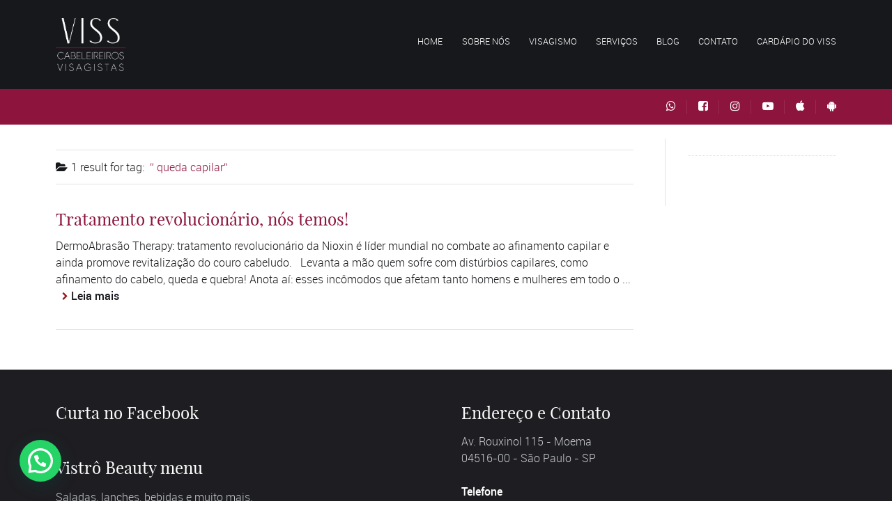

--- FILE ---
content_type: text/html; charset=UTF-8
request_url: https://visscabeleireiros.com/tag/queda-capilar/
body_size: 116324
content:
<!DOCTYPE html>
<!--[if lt IE 7]>      <html class="no-js lt-ie9 lt-ie8 lt-ie7"> <![endif]-->
<!--[if IE 7]>         <html class="no-js lt-ie9 lt-ie8"> <![endif]-->
<!--[if IE 8]>         <html class="no-js lt-ie9"> <![endif]-->
<!--[if gt IE 8]><!--> <html class="no-js" lang="pt-BR"> <!--<![endif]-->

    <head>

        <!-- GENERAL HEADER -->
        <meta content="width=device-width, initial-scale=1, maximum-scale=1, user-scalable=no" name="viewport">
        <meta content="black" name="apple-mobile-web-app-status-bar-style">
        <!--[if IE]><meta http-equiv="X-UA-Compatible" content="IE=edge,chrome=1"><![endif]-->

        <!-- THEME OPTIONS -->
        
        <!-- DYNAMIC HEAD -->
        	<!-- NATIVE HEADER STUFF -->

			
		<meta name='description' content='Salão de beleza Visagista e cabeleireiro em Moema Visagismo'>
        <meta charset="UTF-8">
        <link rel="pingback" href="https://visscabeleireiros.com/xmlrpc.php" />

	<!-- FAVICON -->

        <link rel="shortcut icon" href="https://visscabeleireiros.com/wp-content/uploads/2017/01/ico.png" />
        
	<!-- USER FONTS -->

	    	    	    	    	    	    	    	    	    
	<!-- OPEN GRAPH -->

		<meta property="og:type" content="article" /><meta property="og:url" content="http://visscabeleireiros.com/tag/queda-capilar/"/><meta property="og:site_name" content="VISS Cabeleireiros Visagistas" /><meta property="og:title" content="VISS Cabeleireiros Visagistas" /><meta property="og:description" content="


DermoAbrasão Therapy: tratamento revolucionário da Nioxin é líder mundial no combate ao afinamento capilar e 
ainda promove revitalização do couro cabeludo.
 
Levanta a mão quem sofre com distúrbios capilares, como afinamento do cabelo, queda e quebra! Anota aí: esses incômodos que afetam tanto homens e mulheres em todo o mundo ..." /><meta property="og:image" content="https://visscabeleireiros.com/wp-content/uploads/2017/02/nioxin-2.jpg" />
        <!-- WORDPRESS MAIN HEADER CALL -->
        <meta name='robots' content='index, follow, max-image-preview:large, max-snippet:-1, max-video-preview:-1' />

	<!-- This site is optimized with the Yoast SEO plugin v20.1 - https://yoast.com/wordpress/plugins/seo/ -->
	<title>Arquivos queda capilar - VISS Cabeleireiros Visagistas</title>
	<link rel="canonical" href="https://visscabeleireiros.com/tag/queda-capilar/" />
	<meta property="og:locale" content="pt_BR" />
	<meta property="og:type" content="article" />
	<meta property="og:title" content="Arquivos queda capilar - VISS Cabeleireiros Visagistas" />
	<meta property="og:url" content="https://visscabeleireiros.com/tag/queda-capilar/" />
	<meta property="og:site_name" content="VISS Cabeleireiros Visagistas" />
	<meta name="twitter:card" content="summary_large_image" />
	<script type="application/ld+json" class="yoast-schema-graph">{"@context":"https://schema.org","@graph":[{"@type":"CollectionPage","@id":"https://visscabeleireiros.com/tag/queda-capilar/","url":"https://visscabeleireiros.com/tag/queda-capilar/","name":"Arquivos queda capilar - VISS Cabeleireiros Visagistas","isPartOf":{"@id":"https://visscabeleireiros.com/#website"},"primaryImageOfPage":{"@id":"https://visscabeleireiros.com/tag/queda-capilar/#primaryimage"},"image":{"@id":"https://visscabeleireiros.com/tag/queda-capilar/#primaryimage"},"thumbnailUrl":"https://visscabeleireiros.com/wp-content/uploads/2017/02/nioxin-2.jpg","breadcrumb":{"@id":"https://visscabeleireiros.com/tag/queda-capilar/#breadcrumb"},"inLanguage":"pt-BR"},{"@type":"ImageObject","inLanguage":"pt-BR","@id":"https://visscabeleireiros.com/tag/queda-capilar/#primaryimage","url":"https://visscabeleireiros.com/wp-content/uploads/2017/02/nioxin-2.jpg","contentUrl":"https://visscabeleireiros.com/wp-content/uploads/2017/02/nioxin-2.jpg","width":898,"height":960},{"@type":"BreadcrumbList","@id":"https://visscabeleireiros.com/tag/queda-capilar/#breadcrumb","itemListElement":[{"@type":"ListItem","position":1,"name":"Início","item":"https://visscabeleireiros.com/"},{"@type":"ListItem","position":2,"name":"queda capilar"}]},{"@type":"WebSite","@id":"https://visscabeleireiros.com/#website","url":"https://visscabeleireiros.com/","name":"VISS Cabeleireiros Visagistas","description":"Salão de beleza Visagista e cabeleireiro em Moema Visagismo","publisher":{"@id":"https://visscabeleireiros.com/#organization"},"potentialAction":[{"@type":"SearchAction","target":{"@type":"EntryPoint","urlTemplate":"https://visscabeleireiros.com/?s={search_term_string}"},"query-input":"required name=search_term_string"}],"inLanguage":"pt-BR"},{"@type":"Organization","@id":"https://visscabeleireiros.com/#organization","name":"VISS Cabeleireiros Visagistas","url":"https://visscabeleireiros.com/","logo":{"@type":"ImageObject","inLanguage":"pt-BR","@id":"https://visscabeleireiros.com/#/schema/logo/image/","url":"https://visscabeleireiros.com/wp-content/uploads/2023/02/LOGO-BAIXA.jpg","contentUrl":"https://visscabeleireiros.com/wp-content/uploads/2023/02/LOGO-BAIXA.jpg","width":1063,"height":1063,"caption":"VISS Cabeleireiros Visagistas"},"image":{"@id":"https://visscabeleireiros.com/#/schema/logo/image/"}}]}</script>
	<!-- / Yoast SEO plugin. -->


<link rel='dns-prefetch' href='//static.addtoany.com' />
<link rel="alternate" type="application/rss+xml" title="Feed para VISS Cabeleireiros Visagistas &raquo;" href="https://visscabeleireiros.com/feed/" />
<link rel="alternate" type="application/rss+xml" title="Feed de comentários para VISS Cabeleireiros Visagistas &raquo;" href="https://visscabeleireiros.com/comments/feed/" />
<link rel="alternate" type="text/calendar" title="VISS Cabeleireiros Visagistas &raquo; do iCal Feed" href="https://visscabeleireiros.com/eventos/?ical=1" />
<link rel="alternate" type="application/rss+xml" title="Feed de tag para VISS Cabeleireiros Visagistas &raquo; queda capilar" href="https://visscabeleireiros.com/tag/queda-capilar/feed/" />
<style id='wp-img-auto-sizes-contain-inline-css' type='text/css'>
img:is([sizes=auto i],[sizes^="auto," i]){contain-intrinsic-size:3000px 1500px}
/*# sourceURL=wp-img-auto-sizes-contain-inline-css */
</style>
<link rel='stylesheet' id='sbi_styles-css' href='https://visscabeleireiros.com/wp-content/plugins/instagram-feed/css/sbi-styles.min.css?ver=6.1' type='text/css' media='all' />
<style id='wp-emoji-styles-inline-css' type='text/css'>

	img.wp-smiley, img.emoji {
		display: inline !important;
		border: none !important;
		box-shadow: none !important;
		height: 1em !important;
		width: 1em !important;
		margin: 0 0.07em !important;
		vertical-align: -0.1em !important;
		background: none !important;
		padding: 0 !important;
	}
/*# sourceURL=wp-emoji-styles-inline-css */
</style>
<link rel='stylesheet' id='wp-block-library-css' href='https://visscabeleireiros.com/wp-includes/css/dist/block-library/style.min.css?ver=6.9' type='text/css' media='all' />
<style id='global-styles-inline-css' type='text/css'>
:root{--wp--preset--aspect-ratio--square: 1;--wp--preset--aspect-ratio--4-3: 4/3;--wp--preset--aspect-ratio--3-4: 3/4;--wp--preset--aspect-ratio--3-2: 3/2;--wp--preset--aspect-ratio--2-3: 2/3;--wp--preset--aspect-ratio--16-9: 16/9;--wp--preset--aspect-ratio--9-16: 9/16;--wp--preset--color--black: #000000;--wp--preset--color--cyan-bluish-gray: #abb8c3;--wp--preset--color--white: #ffffff;--wp--preset--color--pale-pink: #f78da7;--wp--preset--color--vivid-red: #cf2e2e;--wp--preset--color--luminous-vivid-orange: #ff6900;--wp--preset--color--luminous-vivid-amber: #fcb900;--wp--preset--color--light-green-cyan: #7bdcb5;--wp--preset--color--vivid-green-cyan: #00d084;--wp--preset--color--pale-cyan-blue: #8ed1fc;--wp--preset--color--vivid-cyan-blue: #0693e3;--wp--preset--color--vivid-purple: #9b51e0;--wp--preset--gradient--vivid-cyan-blue-to-vivid-purple: linear-gradient(135deg,rgb(6,147,227) 0%,rgb(155,81,224) 100%);--wp--preset--gradient--light-green-cyan-to-vivid-green-cyan: linear-gradient(135deg,rgb(122,220,180) 0%,rgb(0,208,130) 100%);--wp--preset--gradient--luminous-vivid-amber-to-luminous-vivid-orange: linear-gradient(135deg,rgb(252,185,0) 0%,rgb(255,105,0) 100%);--wp--preset--gradient--luminous-vivid-orange-to-vivid-red: linear-gradient(135deg,rgb(255,105,0) 0%,rgb(207,46,46) 100%);--wp--preset--gradient--very-light-gray-to-cyan-bluish-gray: linear-gradient(135deg,rgb(238,238,238) 0%,rgb(169,184,195) 100%);--wp--preset--gradient--cool-to-warm-spectrum: linear-gradient(135deg,rgb(74,234,220) 0%,rgb(151,120,209) 20%,rgb(207,42,186) 40%,rgb(238,44,130) 60%,rgb(251,105,98) 80%,rgb(254,248,76) 100%);--wp--preset--gradient--blush-light-purple: linear-gradient(135deg,rgb(255,206,236) 0%,rgb(152,150,240) 100%);--wp--preset--gradient--blush-bordeaux: linear-gradient(135deg,rgb(254,205,165) 0%,rgb(254,45,45) 50%,rgb(107,0,62) 100%);--wp--preset--gradient--luminous-dusk: linear-gradient(135deg,rgb(255,203,112) 0%,rgb(199,81,192) 50%,rgb(65,88,208) 100%);--wp--preset--gradient--pale-ocean: linear-gradient(135deg,rgb(255,245,203) 0%,rgb(182,227,212) 50%,rgb(51,167,181) 100%);--wp--preset--gradient--electric-grass: linear-gradient(135deg,rgb(202,248,128) 0%,rgb(113,206,126) 100%);--wp--preset--gradient--midnight: linear-gradient(135deg,rgb(2,3,129) 0%,rgb(40,116,252) 100%);--wp--preset--font-size--small: 13px;--wp--preset--font-size--medium: 20px;--wp--preset--font-size--large: 36px;--wp--preset--font-size--x-large: 42px;--wp--preset--spacing--20: 0.44rem;--wp--preset--spacing--30: 0.67rem;--wp--preset--spacing--40: 1rem;--wp--preset--spacing--50: 1.5rem;--wp--preset--spacing--60: 2.25rem;--wp--preset--spacing--70: 3.38rem;--wp--preset--spacing--80: 5.06rem;--wp--preset--shadow--natural: 6px 6px 9px rgba(0, 0, 0, 0.2);--wp--preset--shadow--deep: 12px 12px 50px rgba(0, 0, 0, 0.4);--wp--preset--shadow--sharp: 6px 6px 0px rgba(0, 0, 0, 0.2);--wp--preset--shadow--outlined: 6px 6px 0px -3px rgb(255, 255, 255), 6px 6px rgb(0, 0, 0);--wp--preset--shadow--crisp: 6px 6px 0px rgb(0, 0, 0);}:where(.is-layout-flex){gap: 0.5em;}:where(.is-layout-grid){gap: 0.5em;}body .is-layout-flex{display: flex;}.is-layout-flex{flex-wrap: wrap;align-items: center;}.is-layout-flex > :is(*, div){margin: 0;}body .is-layout-grid{display: grid;}.is-layout-grid > :is(*, div){margin: 0;}:where(.wp-block-columns.is-layout-flex){gap: 2em;}:where(.wp-block-columns.is-layout-grid){gap: 2em;}:where(.wp-block-post-template.is-layout-flex){gap: 1.25em;}:where(.wp-block-post-template.is-layout-grid){gap: 1.25em;}.has-black-color{color: var(--wp--preset--color--black) !important;}.has-cyan-bluish-gray-color{color: var(--wp--preset--color--cyan-bluish-gray) !important;}.has-white-color{color: var(--wp--preset--color--white) !important;}.has-pale-pink-color{color: var(--wp--preset--color--pale-pink) !important;}.has-vivid-red-color{color: var(--wp--preset--color--vivid-red) !important;}.has-luminous-vivid-orange-color{color: var(--wp--preset--color--luminous-vivid-orange) !important;}.has-luminous-vivid-amber-color{color: var(--wp--preset--color--luminous-vivid-amber) !important;}.has-light-green-cyan-color{color: var(--wp--preset--color--light-green-cyan) !important;}.has-vivid-green-cyan-color{color: var(--wp--preset--color--vivid-green-cyan) !important;}.has-pale-cyan-blue-color{color: var(--wp--preset--color--pale-cyan-blue) !important;}.has-vivid-cyan-blue-color{color: var(--wp--preset--color--vivid-cyan-blue) !important;}.has-vivid-purple-color{color: var(--wp--preset--color--vivid-purple) !important;}.has-black-background-color{background-color: var(--wp--preset--color--black) !important;}.has-cyan-bluish-gray-background-color{background-color: var(--wp--preset--color--cyan-bluish-gray) !important;}.has-white-background-color{background-color: var(--wp--preset--color--white) !important;}.has-pale-pink-background-color{background-color: var(--wp--preset--color--pale-pink) !important;}.has-vivid-red-background-color{background-color: var(--wp--preset--color--vivid-red) !important;}.has-luminous-vivid-orange-background-color{background-color: var(--wp--preset--color--luminous-vivid-orange) !important;}.has-luminous-vivid-amber-background-color{background-color: var(--wp--preset--color--luminous-vivid-amber) !important;}.has-light-green-cyan-background-color{background-color: var(--wp--preset--color--light-green-cyan) !important;}.has-vivid-green-cyan-background-color{background-color: var(--wp--preset--color--vivid-green-cyan) !important;}.has-pale-cyan-blue-background-color{background-color: var(--wp--preset--color--pale-cyan-blue) !important;}.has-vivid-cyan-blue-background-color{background-color: var(--wp--preset--color--vivid-cyan-blue) !important;}.has-vivid-purple-background-color{background-color: var(--wp--preset--color--vivid-purple) !important;}.has-black-border-color{border-color: var(--wp--preset--color--black) !important;}.has-cyan-bluish-gray-border-color{border-color: var(--wp--preset--color--cyan-bluish-gray) !important;}.has-white-border-color{border-color: var(--wp--preset--color--white) !important;}.has-pale-pink-border-color{border-color: var(--wp--preset--color--pale-pink) !important;}.has-vivid-red-border-color{border-color: var(--wp--preset--color--vivid-red) !important;}.has-luminous-vivid-orange-border-color{border-color: var(--wp--preset--color--luminous-vivid-orange) !important;}.has-luminous-vivid-amber-border-color{border-color: var(--wp--preset--color--luminous-vivid-amber) !important;}.has-light-green-cyan-border-color{border-color: var(--wp--preset--color--light-green-cyan) !important;}.has-vivid-green-cyan-border-color{border-color: var(--wp--preset--color--vivid-green-cyan) !important;}.has-pale-cyan-blue-border-color{border-color: var(--wp--preset--color--pale-cyan-blue) !important;}.has-vivid-cyan-blue-border-color{border-color: var(--wp--preset--color--vivid-cyan-blue) !important;}.has-vivid-purple-border-color{border-color: var(--wp--preset--color--vivid-purple) !important;}.has-vivid-cyan-blue-to-vivid-purple-gradient-background{background: var(--wp--preset--gradient--vivid-cyan-blue-to-vivid-purple) !important;}.has-light-green-cyan-to-vivid-green-cyan-gradient-background{background: var(--wp--preset--gradient--light-green-cyan-to-vivid-green-cyan) !important;}.has-luminous-vivid-amber-to-luminous-vivid-orange-gradient-background{background: var(--wp--preset--gradient--luminous-vivid-amber-to-luminous-vivid-orange) !important;}.has-luminous-vivid-orange-to-vivid-red-gradient-background{background: var(--wp--preset--gradient--luminous-vivid-orange-to-vivid-red) !important;}.has-very-light-gray-to-cyan-bluish-gray-gradient-background{background: var(--wp--preset--gradient--very-light-gray-to-cyan-bluish-gray) !important;}.has-cool-to-warm-spectrum-gradient-background{background: var(--wp--preset--gradient--cool-to-warm-spectrum) !important;}.has-blush-light-purple-gradient-background{background: var(--wp--preset--gradient--blush-light-purple) !important;}.has-blush-bordeaux-gradient-background{background: var(--wp--preset--gradient--blush-bordeaux) !important;}.has-luminous-dusk-gradient-background{background: var(--wp--preset--gradient--luminous-dusk) !important;}.has-pale-ocean-gradient-background{background: var(--wp--preset--gradient--pale-ocean) !important;}.has-electric-grass-gradient-background{background: var(--wp--preset--gradient--electric-grass) !important;}.has-midnight-gradient-background{background: var(--wp--preset--gradient--midnight) !important;}.has-small-font-size{font-size: var(--wp--preset--font-size--small) !important;}.has-medium-font-size{font-size: var(--wp--preset--font-size--medium) !important;}.has-large-font-size{font-size: var(--wp--preset--font-size--large) !important;}.has-x-large-font-size{font-size: var(--wp--preset--font-size--x-large) !important;}
/*# sourceURL=global-styles-inline-css */
</style>

<style id='classic-theme-styles-inline-css' type='text/css'>
/*! This file is auto-generated */
.wp-block-button__link{color:#fff;background-color:#32373c;border-radius:9999px;box-shadow:none;text-decoration:none;padding:calc(.667em + 2px) calc(1.333em + 2px);font-size:1.125em}.wp-block-file__button{background:#32373c;color:#fff;text-decoration:none}
/*# sourceURL=/wp-includes/css/classic-themes.min.css */
</style>
<link rel='stylesheet' id='contact-form-7-css' href='https://visscabeleireiros.com/wp-content/plugins/contact-form-7/includes/css/styles.css?ver=5.6.4' type='text/css' media='all' />
<style id='contact-form-7-inline-css' type='text/css'>
.wpcf7 .wpcf7-recaptcha iframe {margin-bottom: 0;}.wpcf7 .wpcf7-recaptcha[data-align="center"] > div {margin: 0 auto;}.wpcf7 .wpcf7-recaptcha[data-align="right"] > div {margin: 0 0 0 auto;}
/*# sourceURL=contact-form-7-inline-css */
</style>
<link rel='stylesheet' id='hairdo_shortcodes_plugin_style-css' href='https://visscabeleireiros.com/wp-content/plugins/hairdo-shortcodes-plugin/css/tc_shortCodes.css?ver=6.9' type='text/css' media='all' />
<link rel='stylesheet' id='hairdo_shortcodes_plugin_flexslider_style-css' href='https://visscabeleireiros.com/wp-content/plugins/hairdo-shortcodes-plugin/css/flexslider.css?ver=6.9' type='text/css' media='all' />
<link rel='stylesheet' id='hairdo_widgets_plugin_style-css' href='https://visscabeleireiros.com/wp-content/plugins/hairdo-widgets-plugin/css/style.css?ver=6.9' type='text/css' media='all' />
<link rel='stylesheet' id='hairdo_widgets_plugin_morris_style-css' href='https://visscabeleireiros.com/wp-content/plugins/hairdo-widgets-plugin/css/morris.css?ver=6.9' type='text/css' media='all' />
<link rel='stylesheet' id='rs-plugin-settings-css' href='https://visscabeleireiros.com/wp-content/plugins/revslider/public/assets/css/settings.css?ver=5.3.0.2' type='text/css' media='all' />
<style id='rs-plugin-settings-inline-css' type='text/css'>
#rs-demo-id {}
/*# sourceURL=rs-plugin-settings-inline-css */
</style>
<link rel='stylesheet' id='normalize-css' href='https://visscabeleireiros.com/wp-content/themes/hairdo/css/normalize.min.css?ver=6.9' type='text/css' media='all' />
<link rel='stylesheet' id='style-css' href='https://visscabeleireiros.com/wp-content/themes/hairdo/style.css?ver=6.9' type='text/css' media='all' />
<link rel='stylesheet' id='canon-sidr-style-css' href='https://visscabeleireiros.com/wp-content/themes/hairdo/css/jquery.sidr.light.css?ver=6.9' type='text/css' media='all' />
<link rel='stylesheet' id='isotope_style-css' href='https://visscabeleireiros.com/wp-content/themes/hairdo/css/isotope.css?ver=6.9' type='text/css' media='all' />
<link rel='stylesheet' id='flexslider_style-css' href='https://visscabeleireiros.com/wp-content/themes/hairdo/css/flexslider.css?ver=6.9' type='text/css' media='all' />
<link rel='stylesheet' id='font_awesome_style-css' href='https://visscabeleireiros.com/wp-content/themes/hairdo/css/font-awesome.css?ver=6.9' type='text/css' media='all' />
<link rel='stylesheet' id='countdown_style-css' href='https://visscabeleireiros.com/wp-content/themes/hairdo/css/jquery.countdown.css?ver=6.9' type='text/css' media='all' />
<link rel='stylesheet' id='owl_carousel_style-css' href='https://visscabeleireiros.com/wp-content/themes/hairdo/js/owl-carousel/owl.carousel.css?ver=6.9' type='text/css' media='all' />
<link rel='stylesheet' id='owl_carousel_theme_style-css' href='https://visscabeleireiros.com/wp-content/themes/hairdo/js/owl-carousel/owl.theme.css?ver=6.9' type='text/css' media='all' />
<link rel='stylesheet' id='responsive_style-css' href='https://visscabeleireiros.com/wp-content/themes/hairdo/css/responsive.css?ver=6.9' type='text/css' media='all' />
<link rel='stylesheet' id='fullwidth_style-css' href='https://visscabeleireiros.com/wp-content/themes/hairdo/css/full.css?ver=6.9' type='text/css' media='all' />
<link rel='stylesheet' id='fancybox_style-css' href='https://visscabeleireiros.com/wp-content/themes/hairdo/js/fancybox/source/jquery.fancybox.css?ver=6.9' type='text/css' media='all' />
<link rel='stylesheet' id='fancybox_buttons_style-css' href='https://visscabeleireiros.com/wp-content/themes/hairdo/js/fancybox/source/helpers/jquery.fancybox-buttons.css?ver=6.9' type='text/css' media='all' />
<link rel='stylesheet' id='joinchat-css' href='https://visscabeleireiros.com/wp-content/plugins/creame-whatsapp-me/public/css/joinchat-btn.min.css?ver=4.5.15' type='text/css' media='all' />
<link rel='stylesheet' id='tablepress-default-css' href='https://visscabeleireiros.com/wp-content/plugins/tablepress/css/default.min.css?ver=1.14' type='text/css' media='all' />
<link rel='stylesheet' id='addtoany-css' href='https://visscabeleireiros.com/wp-content/plugins/add-to-any/addtoany.min.css?ver=1.16' type='text/css' media='all' />

	<style type="text/css">
	
	
	
	
/* ==========================================================================
   THEME COLOURS
   
   
   001. BODY BACKGROUND
   002. MAIN PLATE BACKGROUND
   003. MAIN TEXT
   004. LINKS
   005. LINK HOVER
   006. MAIN HEADINGS
   007. SECONDARY BODY TEXT
   008. TERTIARY BODY TEXT
   009. LOGO AS TEXT
   010. FEATURE COLOR 1
   011. FEATURE COLOR 2
   012. WHITE TEXT
   013. PRE HEADER BACKGROUND
   014. PRE HEADER TEXT	
   015. PRE HEADER TEXT HOVER
   016. HEADER BACKGROUND
   017. HEADER TEXT
   018. HEADER TEXT HOVER
   019. POST HEADER BACKGROUND
   020. POST HEADER TEXT
   021. POST HEADER TEXT HOVER
   022. PRE HEADER TERTIARY MENU BACKGROUND
   023. HEADER TERTIARY MENU BACKGROUND
   024. POST TERTIARY MENU BACKGROUND
   025. SIDR BACKGROUND
   026. SIDR TEXT
   027. SIDR TEXT HOVER
   028. SIDR BORDER
   029. BUTTON 1 BACKGROUND COLOR
   030. BUTTON 1 HOVER BACKGROUND COLOR
   031. BUTTON COLOR 1
   032. FEATURE BACKGROUND COLOR 2
   033. BUTTON 2 HOVER BACKGROUND COLOR
   034. BUTTON COLOR 2
   035. FEATURE BACKGROUND COLOR 3
   036. BUTTON 3 HOVER BACKGROUND COLOR
   037. BUTTON COLOR 3
   038. FEATURE BLOCK 1 BACKGROUND
   039. FEATURE BLOCK 2 BACKGROUND
   040. LITE BLOCKS BACKGROUND
   041 /042. FORM ELEMENTS
   043. MAIN BORDERS
   044. FOOTER BACKGROUND
   045. FOOTER HEADINGS
   046. FOOTER TEXT
   047. FOOTER TEXT HOVER
   048. FOOTER BORDERS
   049. FOOTER BUTTONS
   050. / 051. FOOTER FORMS
   052. FOOTER ALTERNATE BLOCK COLOR
   053. BASELINE BACKGROUND
   054. BASE TEXT
   055. BASE TEXT HOVER	   

   
   ========================================================================== */	
	
	
	
	
/* 
001. BODY BACKGROUND _________________________________________________________ */

body.boxed-page{
   	background-color: #efefef;
   	background-color: #efefef!important;}







/* 
002. MAIN PLATE BACKGROUND ____________________________________________________ */

 html, .outter-wrapper, .text-seperator-line h5, .comment-num, fieldset.boxy fieldset, .mosaic-backdrop, .tooltipster-default, 
ul.tab-nav li.active, .white-btn, a.white-btn, .white-btn:hover, a.white-btn:hover, .owlCustomNavigation .btn, .owlCustomNavigation .btn:hover, .boxed-page .tt_event_theme_page:before, .tt_event_theme_page, .main table.tt_timetable tr, .single-events

 /* WOO COMMERCE */,
 .woocommerce #payment div.payment_box, .woocommerce-page #payment div.payment_box, .woocommerce div.product .woocommerce-tabs ul.tabs li.active, .woocommerce #content div.product .woocommerce-tabs ul.tabs li.active, .woocommerce-page div.product .woocommerce-tabs ul.tabs li.active, .woocommerce-page #content div.product .woocommerce-tabs ul.tabs li.active
 
 /* BUDDYPRESS */,
 #buddypress div.item-list-tabs ul li.selected, #buddypress div.item-list-tabs ul li.current, #buddypress div.item-list-tabs ul li.selected a, #buddypress div.item-list-tabs ul li.current a, #buddypress .item-list-tabs.activity-type-tabs ul li.selected, #bbpress-forums div.odd, #bbpress-forums ul.odd
 
 /* EVENTS CALENDAR */,
 .tribe-events-list-separator-month span, .single-tribe_events .tribe-events-schedule .tribe-events-cost, .tribe-events-sub-nav li a, .tribe-events-calendar .tribe-events-tooltip, .tribe-events-week .tribe-events-tooltip, .recurring-info-tooltip
 
 /* TABLEPRESS */,
 .tablepress .even td
  {
   	background-color: #ffffff;  
   	background-color: #ffffff;}
	
	




	

/* 
003. MAIN TEXT ________________________________________________________________ */  

html, body, button, input, select, textarea, aside .tweet, ul.tab-nav li, ul.accordion li, .accordion-btn,  ul.toggle li, div.post-footer, .main-content .woocommerce-message, .lead, strong, b, .tt_event_theme_page p, .tt_event_items_list li

/* WOO COMMERCE */,
.woocommerce-tabs .comment-text .description, #payment ul.payment_methods.methods p

 /* EVENTS CALENDAR */,
.tribe-events-calendar .tribe-events-tooltip, .tribe-events-week .tribe-events-tooltip, .recurring-info-tooltip { 
	color: #17181b;
   	color: #17181b;}
	
	
	
	
	
	

/* 
004. LINKS ____________________________________________________________________ */  
a, .boxy blockquote cite, a h4, .tt_tabs_navigation li a{
	color: #17181b;
	color: #17181b;}
	
/* TABLEPRESS */
.dataTables_wrapper .dataTables_paginate a{
	color: #17181b;
	color: #17181b!important;}	
	
		
	
	
	

/* 
005. LINK HOVER _______________________________________________________________ */ 

.main a:hover,  #scrollUp:hover, .main h1 a:hover,  a:hover span,  .boxed h5, .main a:hover *, .icon-thirds li:hover em:before,  
h4 span, .boxed ul.social-link a:hover, .meta.option-set a.selected, .page-numbers.current, span.wpcf7-not-valid-tip, .current-cat,  .main .btn.white-btn:hover, .main a.btn.white-btn:hover, .main .owlCustomNavigation .btn:hover, .iconBlock .fa, .media_links a, .pb_gallery .main .isotope_filter_menu li a:hover,  .owlCustomNavigation .btn:hover,  a:hover, ul.tab-nav li:hover, ul.tab-nav li.active, h3.v_nav.v_active, h3.v_nav:hover, ul.sitemap li li a:before, .list-1 li:before, .list-2 li:before, .list-3 li:before, .list-4 li:before, #recaptcha_audio_play_again:before, #recaptcha_audio_download:before, .toggle-btn.active, .accordion-btn.active, a.toggle-btn:before,  a.accordion-btn:before, .boxy ul.social-link a:hover, .boxy .inner-box h5, .active-time a, .tooltip.fa, .event-table td.current-day b:first-child, .tooltipster-content .tt-date, .evt-price, ul.pagination li a.active, .widget-list.option-set li a.selected, .widget-list.option-set li a:hover, .paralax-block .big-count div, .big-count div span,

.tt_tabs_navigation li a:hover, .pb_gallery .main .isotope_filter_menu li a:hover, .page-template-page-gallery-php .gallery-filter li a.selected,
.breadcrumb-wrapper a:hover, .masonry-gallery a.selected

/* BBPRESS */,
#bbpress-forums #bbp-single-user-details #bbp-user-navigation li.current a

/* EVENTS CALENDAR */,
.tribe-events-list-separator-month span, .tribe-events-sub-nav li a, .tribe-events-tooltip .date-start.dtstart, .tribe-events-tooltip .date-end.dtend, .single-tribe_events .tribe-events-schedule .tribe-events-cost, .tribe-bar-active a

/* TABLEPRESS */,
.paginate_button:hover:before, .paginate_button:hover:after, .dataTables_wrapper .dataTables_paginate a

{
	color: #d2165d;	
	color: #8d143c;}


.text-seperator.gal-sep .meta li a.selected,	
/* TABLEPRESS */
.dataTables_wrapper .dataTables_paginate a:hover
{
	color: #d2165d;	
	color: #8d143c!important;}	
	
	
	
	
	
	
	

/* 
006. MAIN HEADINGS ____________________________________________________________ */

 h1, h1 a, h2, h2 a, h3, h3 a, h4, h4 a, h5, h6, .feature-link, .icon-thirds li em:before, .countdown_amount,  .caption-cite, .sc_accordion-btn, .accordion-btn, .toggle-btn, .sc_toggle-btn, .text-seperator h5, .big-count div, .tt_event_theme_page h2, .tt_event_theme_page h5, .tt_responsive .tt_timetable.small .box_header, .tt_timetable th, .tt_timetable td, .tt_event_theme_page h4, .tt_event_theme_page h3, .type-cpt_project ul.meta li:first-child strong, .pb_gallery_preview ul.meta li:first-child strong, .page-template-page-gallery-php ul.meta li:first-child strong

/* WOO COMMERCE */,
.woocommerce ul.products li.product .price, .woocommerce-page ul.products li.product .price, .woocommerce table.cart a.remove:hover, .woocommerce #content table.cart a.remove:hover, .woocommerce-page table.cart a.remove:hover, .woocommerce-page #content table.cart a.remove:hover, .summary.entry-summary .price span,  .woocommerce div.product .woocommerce-tabs ul.tabs li a, .woocommerce #content div.product .woocommerce-tabs ul.tabs li a, .woocommerce-page div.product .woocommerce-tabs ul.tabs li a, .woocommerce-page #content div.product .woocommerce-tabs ul.tabs li a, mark

/* BBPRESS*/,
#bbpress-forums .bbp-forum-title, #bbpress-forums .bbp-topic-permalink

/* BUDDYPRESS */,
#buddypress .activity-meta a.bp-primary-action span

/* EVENTS CALENDAR */,
.single-tribe_events .tribe-events-schedule *
{
	color: #d2165d;
   	color: #8d143c;}
	
	
	
	
	



/* 
007. SECONDARY BODY TEXT _______________________________________________________ */

.lead, .boxy blockquote, blockquote.post-type-quote, blockquote{
	color: #17181b;
	color: #17181b;}







/* 
008. TERTIARY BODY TEXT _______________________________________________________ */
.meta.date, .rating:not(:checked) > label, .toggle-btn span, .rate-box strong, .star-rating > span,
.time-table tr td:first-child, .event-table td b:first-child, .widget .post-date, .widget .rss-date, .eol *, .paging .half.eol:after, .paging .half.eol:before,
 .paging .half.eol .meta, .breadcrumb-wrapper, .breadcrumb-wrapper a, .meta, .meta a,  caption, .wp-caption-text, .multi_navigation_hint, .tweet:before,  .white-btn, a.white-btn, aside .tweet .meta:before, .twitter_theme_design .tweet .meta:before, .post-type-tweet:before,   .owlCustomNavigation .btn, .sticky:before,
 .milestone-container .time-date, .approval_pending_notice, .paired-list span, .blogPost.meta li:before

/* WOO COMMERCE */,
 .woocommerce-result-count, .woocommerce ul.products li.product .price del, .woocommerce-page ul.products li.product .price del, .summary.entry-summary .price del span,  .woocommerce .cart-collaterals .cart_totals p small, .woocommerce-page .cart-collaterals .cart_totals p small, .woocommerce .star-rating:before, .woocommerce-page .star-rating:before, .widget_shopping_cart_content .cart_list li .quantity

/* BBPRESS*/,
  .bbp-forum-header a.bbp-forum-permalink, .bbp-topic-header a.bbp-topic-permalink, .bbp-reply-header a.bbp-reply-permalink,
  #bbpress-forums .bbp-topic-header .bbp-meta a.bbp-topic-permalink, #bbpress-forums #bbp-single-user-details #bbp-user-navigation a

/* BUDDYPRESS */,
  #buddypress div#item-header div#item-meta

/* EVENTS CALENDAR */,
  .tribe-events-sub-nav li a:hover, .tribe-events-event-meta .tribe-events-venue-details, .tribe-events-thismonth div:first-child, .tribe-events-list-widget ol li .duration
  
  {
	color: #f65486;
	color: #8d143c;}

/* TABLEPRESS */
.dataTables_wrapper .dataTables_paginate a.disabled {
	color: #f65486;
	color: #8d143c!important;}










/* 
009. LOGO AS TEXT ____________________________________________________________ */
.logo.text{
	color: #ffffff;
	color: #ffffff;}










/* 
010. FEATURE COLOR 1 ____________________________________________________________ */

.feature-link:after, h1 span, h2 span, h1 span, h2 span, h3 span, h6 span,  .widget-footer .tab-nav li.active, .statistics li span,   ol > li:before, h3.v_active,   aside .tweet a, .twitter_theme_design .tweet a,  h3.fittext, .price-cell .inwrap:after,  .widget-footer .tab-content-block h3.v_nav.v_active,  .error[generated=true],  ul.pagination li a.active,  .main .feature-link:hover,  .highlight, .toolbar-search-btn:hover em, div.media_links a:hover, .main-container .countdown_section, .canon_animated_number h1, .feat-1,  a.feat-1, h1 span,  h2 span, h3 span, .highlight, .highlight:before, .highlight:after, a.feat-title:hover, .paging .meta, .paging .col-1-2:before, .paging .col-1-2:after,.tt_event_hours_count, .tt_event_url, .tt_items_list .value, cite

 
 /* WOO COMMERCE */,
 .shipping_calculator h2 a, .woocommerce table.cart a.remove, .woocommerce #content table.cart a.remove, .woocommerce-page table.cart a.remove, .woocommerce-page #content table.cart a.remove, .woocommerce form .form-row .required, .woocommerce-page form .form-row .required, .woocommerce div.product .woocommerce-tabs ul.tabs li a:hover, .woocommerce #content div.product .woocommerce-tabs ul.tabs li a:hover, .woocommerce-page div.product .woocommerce-tabs ul.tabs li a:hover, .woocommerce-page #content div.product .woocommerce-tabs ul.tabs li a:hover, .woocommerce div.product .stock, .woocommerce #content div.product .stock, .woocommerce-page div.product .stock, .woocommerce-page #content div.product .stock, .woocommerce div.product .out-of-stock, .woocommerce #content div.product .out-of-stock, .woocommerce-page div.product .out-of-stock, .woocommerce-page #content div.product .out-of-stock
 
 /* BBPRESS*/,
 #bbpress-forums .bbp-forum-title:hover, #bbpress-forums .bbp-topic-permalink:hover, .bbp-forum-header a.bbp-forum-permalink:hover, .bbp-topic-header a.bbp-topic-permalink:hover, .bbp-reply-header a.bbp-reply-permalink:hover, #bbpress-forums .bbp-topic-header .bbp-meta a.bbp-topic-permalink:hover, #bbpress-forums #bbp-single-user-details #bbp-user-navigation li a:hover, .widget_display_stats dl dd strong
 
 /* BUDDYPRESS */,
 #buddypress div.item-list-tabs ul li.selected a, #buddypress div.item-list-tabs ul li.current a
 
 /* EVENTS CALENDAR */,
 #tribe-bar-collapse-toggle:hover
 
 /* TABLEPRESS */,
 .paginate_button.disabled:after, .paginate_button.disabled:before, .paginate_button:after, .paginate_button:before
{
	color: #f65486;
   	color: #8d143c;}
span.hairdorate, span.quoterate{
	color: #f65486;
	color: #8d143c!important;}
	






/* 
011. FEATURE COLOR 2 ____________________________________________________________ */

.more:before, .comments .more:before, .main ul li:before, .comment-reply-link:before, .comment-edit-link:before, #cancel-comment-reply-link:before,
ul.toggle .toggle-btn.active, .tab-nav li.active, .accordion-btn.active, .sc_accordion-btn.active, ul.accordion li a.accordion-btn:before, ul.toggle li a.toggle-btn:before, h4.fittext, .statistics li em, .price h3,  .price-cell:first-child p span, .price-cell:after, .tt_event_theme_page ul li:before

 /* WOO COMMERCE */,
 .woocommerce .star-rating span:before, .woocommerce-page .star-rating span:before 
{
	color: #fa9cb9;	
   	color: #961b1b;}








/* 
 012. WHITE TEXT ____________________________________________________________ */
 
 .callout-block h5, .widget-footer strong, .btn, input[type=button], input[type=submit], ol.graphs > li div, #menu-icon, .tp-caption.btn a, a.tp-button, #scrollUp, .feature-heading *,  .logo-text, .widget-footer .tab-nav li, nav li.donate.current-menu-item > a,  .timeline_load_more:hover h4, .main a.btn:hover, .price h3 span, .price-table-feature .price-cell.feature p, .price-table-feature .price-cell h3 span, .price-cell.feature h3, .price-cell h3 span, .widget-footer .tab-content-block h3.v_nav, .download-table .fa, .button, a.button:hover, a.btn:hover, .btn:hover .ficon, .ui-autocomplete li, .ui-autocomplete li a, .ui-state-focus, .iconBlock em.fa, .post-tag-cloud a:hover,.mosaic-overlay *, .hairdo-rs-heading, .hairdo-rs-text, .corner, .paralax-block.outter-wrapper blockquote, .price h3 span,  .price-cell:first-child p, td.active-time b:first-child, .paralax-block h1, .paralax-block h2, .paralax-block h3, .paralax-block h4, .paralax-block h5, .paralax-block h6, .paralax-block p, .paralax-block .big-count span 
 
 
 /* WOO COMMERCE */,
 .woocommerce span.onsale, .woocommerce-page span.onsale
 
 /* BBPRESS*/,
 #bbp_reply_submit, button.button, .bbp-pagination-links a.next.page-numbers, .bbp-pagination-links a.prev.page-numbers, .bbp-logged-in .button.logout-link
 
 /* BUDDYPRESS */,
 #buddypress button, #buddypress a.button, #buddypress input[type="submit"], #buddypress input[type="button"], #buddypress input[type="reset"], #buddypress ul.button-nav li a, #buddypress div.generic-button a, #buddypress .comment-reply-link, a.bp-title-button, #buddypress button:hover, #buddypress a.button:hover, #buddypress input[type="submit"]:hover, #buddypress input[type="button"]:hover, #buddypress input[type="reset"]:hover, #buddypress ul.button-nav li a:hover, #buddypress div.generic-button a:hover, #buddypress .comment-reply-link:hover, a.bp-title-button:hover, #buddypress #profile-edit-form ul.button-nav li a, .bp-login-widget-user-links .bp-login-widget-user-logout a
 
 /* EVENTS CALENDAR */,
 .tribe-events-event-cost span, a.tribe-events-read-more, a.tribe-events-read-more:hover, .tribe-events-list-widget .tribe-events-widget-link a
  {
 	color: #fff;
    color: #ffffff; }








/* 
013. PRE HEADER BACKGROUND ____________________________________________________________ */

.pre-header-container, .pre-header-container ul, .pre-header-container .nav ul, .outter-wrapper.search-header-container {
	background-color: #25262a;
   	background-color: #8d143c;}







/* 
014. PRE HEADER TEXT ____________________________________________________________ */

.pre-header-container, .pre-header-container a, .pre-header-container a *, .pre-header-container .hasCountdown * {
	color: #ffffff;
   	color: #ffffff;}







/* 
015. PRE HEADER TEXT HOVER ____________________________________________________________ */

.pre-header-container a:hover, .pre-header-container a:hover *,
.pre-header-container li.current-menu-ancestor > a, 
.pre-header-container .sub-menu li.current-menu-ancestor > a:hover,  
.pre-header-container li.current-menu-item > a {
	color: #f65486;
   	color: #8d143c;}
	
	
	
	
	
	

/* 
016. HEADER BACKGROUND ____________________________________________________________ */

.outter-wrapper.header-container, .header-container .nav ul, .ui-autocomplete li, .price h3, ol.graphs > li div.grey-btn, .btn.grey-btn, .price-cell.feature  {
	background-color: #17181b;
   	background-color: #17181b;}







/* 
017. HEADER TEXT ____________________________________________________________ */

.header-container, .header-container a, .header-container a *, .header-container .hasCountdown *  {
	color: #ffffff;
   	color: #ffffff;}







/* 
018. HEADER TEXT HOVER ____________________________________________________________ */

.header-container a:hover, .header-container a:hover *,
.header-container li.current-menu-ancestor > a, 
.header-container .sub-menu li.current-menu-ancestor > a:hover,  
.header-container li.current-menu-item > a,
.ui-autocomplete li.ui-state-focus   {
	color: #f65486;
   	color: #8d143c;}
	
	



	

	

/* 
019. POST HEADER BACKGROUND ____________________________________________________________ */

.post-header-container, .post-header-container .nav ul{
	background-color: #25262a;
   	background-color: #8d143c;}







/* 
020. POST HEADER TEXT ____________________________________________________________ */

.post-header-container, .post-header-container a, .post-header-container a *, .post-header-container .hasCountdown *{
	color: #ffffff;
   	color: #ffffff;}







/* 
021. POST HEADER TEXT HOVER ____________________________________________________________ */

.post-header-container a:hover, .post-header-container a:hover *,
.post-header-container li.current-menu-ancestor > a, 
.post-header-container .sub-menu li.current-menu-ancestor > a:hover,  
.post-header-container li.current-menu-item > a  {
	color: #f65486;
   	color: #17181b;}
	
	
	
	
	

	

/* 
022. PRE HEADER TERTIARY MENU BACKGROUND _________________________________________________ */

 .pre-header-container ul ul.sub-menu ul.sub-menu, .pre-header-container ul li:hover ul ul:before{
	background-color: #17181b;
   	background-color: #17181b;}







/* 
023. HEADER TERTIARY MENU BACKGROUND ____________________________________________________________ */

.header-container .nav li:hover ul ul, .header-container .nav li:hover ul ul:before, .tp-bullets.simplebullets.round .bullet{
	background-color: #25262a;
   	background-color: #25262a;}







/* 
024. POST TERTIARY MENU BACKGROUND _________________________________________________ */

.post-header-container .nav li:hover ul ul, .post-header-container .nav li:hover ul ul:before{
	background-color: #17181b;
   	background-color: #17181b;}
	
	
	
	
	

/* 
025. SIDR BACKGROUND ____________________________________________________________ */

.sidr {
	background-color: #25262a;
   	background-color: #25262a;}






/* 
026. SIDR TEXT ____________________________________________________________ */

.sidr, .sidr a {
	color: #ffffff;
   	color: #ffffff;}






/* 
027. SIDR TEXT HOVER ____________________________________________________________ */

.sidr a:hover, .sidr a:hover *  {
	color: #f65486;
   	color: #8d143c;}






/* 
028. SIDR BORDER ____________________________________________________________ */

.sidr ul, .sidr li {
	border-color: #4b4c52!important;
		border-color: #4b4c52!important;}




/* 
029. BUTTON 1 BACKGROUND COLOR  _________________________________________________ */

input[type=button], input[type=submit], .header-container .nav .donate a:hover, .feat-1, a.feat-1, .btn.feat-1, .btn.orange-btn, a.btn.orange-btn, .btn.active, ol.graphs > li div, .tp-caption.btn a,  .purchase.default, .purchase:hover.default,  .tp-bullets.simplebullets.round .bullet.selected, .skin_earth .pb_supporters .btn,  .skin_corporate .price-table-feature .price-cell.last .btn:hover,  .skin_earth .price-table-feature .price-cell.last .btn:hover, .owl-theme .owl-controls .owl-page.active span, .owl-theme .owl-controls.clickable .owl-page:hover span, .search_controls li.search_control_search,  a.btn, button, .price h3, .price-cell:first-child, table td.active-time, .time-table tr:nth-child(n+1):nth-child(even) td.active-time, .event-table tr:nth-child(n+1):nth-child(even) td.active-time, .owl-controls .owl-page span, table.tablepress.timetable td.occupied, table.tablepress.timetable tr:hover td.occupied

/* WOO COMMERCE */,
p.demo_store, .woocommerce a.button, .woocommerce button.button, .woocommerce input.button, .woocommerce #respond input#submit, .woocommerce #content input.button, .woocommerce-page a.button, .woocommerce-page button.button, .woocommerce-page input.button, .woocommerce-page #respond input#submit, .woocommerce-page #content input.button,  .woocommerce a.button.alt, .woocommerce button.button.alt, .woocommerce input.button.alt, .woocommerce #respond input#submit.alt, .woocommerce #content input.button.alt, .woocommerce-page a.button.alt, .woocommerce-page button.button.alt, .woocommerce-page input.button.alt, .woocommerce-page #respond input#submit.alt, .woocommerce-page #content input.button.alt, .woocommerce-message:before, .woocommerce .shop_table.cart td.actions .button.alt, .woocommerce .shop_table.cart td.actions .button:hover, .woocommerce .woocommerce-message a.button:hover

/* BBPRESS */,
#bbp_reply_submit:hover, button.button:hover, .bbp-pagination-links a.next.page-numbers:hover, .bbp-pagination-links a.prev.page-numbers:hover, .bbp-logged-in .button.logout-link:hover

/* BUDDYPRESS */,
#buddypress button:hover, #buddypress a.button:hover, #buddypress input[type="submit"]:hover, #buddypress input[type="button"]:hover, #buddypress input[type="reset"]:hover, #buddypress ul.button-nav li a:hover, #buddypress div.generic-button a:hover, #buddypress .comment-reply-link:hover, a.bp-title-button:hover, #buddypress #profile-edit-form ul.button-nav li a:hover, .bp-login-widget-user-logout a:hover

/* EVENTS CALENDAR */,
.tribe-events-list-widget .tribe-events-widget-link a, .tribe-events-read-more

/* GRAVITY FORMS */,
.gf_progressbar_percentage

/* Rev Slider */,
.tp-button.btn

{
	background-color: #ea3d7e;
   	background-color: #8d143c;}


	




/* 
030. BUTTON 1 HOVER BACKGROUND COLOR  _________________________________________________ */

a.btn:hover, button:hover, .btn.hover, a.btn:hover, input[type=button]:hover, input[type=submit]:hover, .feat-1:hover, a.feat-1:hover, .btn.feat-1:hover

/* WOO COMMERCE */,
.woocommerce a.button:hover, .woocommerce button:hover, .woocommerce button.button:hover, .woocommerce input.button:hover, .woocommerce #respond input#submit:hover, .woocommerce #content input.button:hover, .woocommerce-page a.button:hover, .woocommerce-page button.button:hover, .woocommerce-page input.button:hover, .woocommerce-page #respond input#submit:hover, .woocommerce-page #content input.button:hover, .woocommerce .shop_table.cart td.actions .button, .woocommerce .shop_table.cart td.actions .button.alt:hover, .woocommerce .woocommerce-message a.button,  .product .cart button.single_add_to_cart_button:hover, #place_order:hover, .woocommerce span.onsale, .woocommerce-page span.onsale, .widget_price_filter .ui-slider .ui-slider-handle 

/* EVENTS CALENDAR */,
.tribe-events-read-more:hover, .tribe-events-list-widget .tribe-events-widget-link a:hover,  .tribe-events-event-cost span,  .tribe-events-calendar .tribe-events-has-events:after

{
	background-color: #aa2154;
   	background-color: #aa2154;}







/* 
031. BUTTON COLOR 1 _________________________________________________ */
.feat-1, a.feat-1, .btn.feat-1, a.btn,  button, .active-time, .active-time a:hover, .active-time .evt-date, a.btn:hover, input[type=button]:hover, input[type=submit]:hover, button:hover,
table.tablepress.timetable td.occupied *, table.tablepress.timetable td.occupied
{
	color: #ffffff;
   	color: #ffffff;}
	



	


/* 
032. FEATURE BACKGROUND COLOR 2 _________________________________________________ */

.feat-2, a.feat-2, .btn.feat-2, .flex-control-paging li a.flex-active, .price.price-feature h3,
ol.graphs > li div.feat-2, .tp-button.blue, .purchase.blue, .purchase:hover.blue, .price-table-feature .price-cell.feature,  a.tp-button, li.search_control_close,  .search_controls li.search_control_search:hover, .price-feature .btn, .price-feature a.btn, .ui-state-focus,
a.btn-2, button.btn-2

/* BBPRESS */,
#bbp_reply_submit, button.button, .bbp-logged-in .button.logout-link

/* BUDDYPRESS */,
#buddypress button, #buddypress a.button, #buddypress input[type="submit"], #buddypress input[type="button"], #buddypress input[type="reset"], #buddypress ul.button-nav li a, #buddypress div.generic-button a, #buddypress .comment-reply-link, a.bp-title-button, #buddypress #profile-edit-form ul.button-nav li a, .bp-login-widget-user-logout a


{
	background-color: #ffbbe0;
   	background-color: #b02e2e;}







/* 
033. BUTTON 2 HOVER BACKGROUND COLOR  _________________________________________________ */

.feat-2:hover, a.feat-2:hover, .btn.feat-2:hover, a.btn-2:hover, .search_controls li.search_control_close:hover,
input[type=button]:hover,  input[type=submit]:hover, .price-feature .btn:hover, .price-feature a.btn:hover
{
	background-color: #aa2154;
   	background-color: #e62020;}







/* 
034. BUTTON COLOR 2 _________________________________________________ */
.feat-2, a.feat-2, .btn.feat-2, .btn-2:hover, input[type=button], input[type=submit], .price.price-feature h3, .price-table-feature .price-cell.feature p span
{
	color: #ffffff;
   	color: #ffffff;}
	
		
		





/* 
035. FEATURE BACKGROUND COLOR 3 _________________________________________________ */

ol.graphs > li div.feat-3, .btn.feat-3, a.btn.feat-3, .feat-3,  .vert-line:before, .vert-line:after, .timeline_load_more:hover, .iconBlock em.fa, 
#pax, .purchase.darkgrey, .purchase:hover.darkgrey,  .btn-3, ul.tab-nav li, .vert-line, .owl-theme .owl-controls .owl-page span

/* BBPRESS */,
.bbp-pagination-links a.next.page-numbers, .bbp-pagination-links a.prev.page-numbers
{
	background-color: #484b57;
   	background-color: #484b57;}








/* 
036. BUTTON 3 HOVER BACKGROUND COLOR  _________________________________________________ */

.feat-3:hover, a.feat-3:hover, .btn.feat-3:hover, .post-tag-cloud a:hover, .owl-controls .owl-page span:hover, .btn-3:hover, .owl-page.active span
{
	background-color: #aa2154;
   	background-color: #aa2154;}







/* 
037. BUTTON COLOR 3 _________________________________________________ */

.feat-3, a.feat-3, .btn.feat-3, .owl-controls .owl-page span
{
	color: #ffffff;
   	color: #ffffff;}
	
	
	

	
	
/* 
038. FEATURE BLOCK 1 BACKGROUND  ___________________________________________ */

.feat-block-1

/* WOO COMMERCE */,
.widget_price_filter .ui-slider .ui-slider-range

/* TABLEPRESS */,
table.tablepress tfoot th, table.tablepress thead th,
.tablepress .sorting:hover,
.tablepress .sorting_asc,
.tablepress .sorting_desc{
	background-color: #efefef;
	background-color: #efefef;}	




	
	
	
/* 
039. FEATURE BLOCK 2 BACKGROUND  ___________________________________________ */

.feat-block-2, .divider{
	background-color: #efefef;
	background-color: #efefef;}
	





	


/* 
040. LITE BLOCKS BACKGROUND _________________________________________________ */

.boxed, .price, .price-table, .timeline_load_more, .main table tr:nth-child(2n+1), .main table th, ul.sitemap li a, blockquote.post-type-quote,
table.table-style-1 tr:nth-child(2n+2), table.table-style-1 th, .boxy, .post-container .boxy, 
.boxy.author, ul.comments .odd, .post-tag-cloud a, .box-content, .price, .price-table, .price-cell:after,
.time-table tr:nth-child(n+1):nth-child(even) td, .event-table tr:nth-child(n+1):nth-child(even) td,
.mobile-table tr:nth-child(n+1):nth-child(even) td, .post-excerpt blockquote,  ul.tab-nav li,
ul.timeline > li, ul.tab-nav li.active, .tab-content-block, ul.comments .odd, ol.graphs > li,
.tt_timetable .row_gray, .breadcrumb-wrapper


/* BUDDYPRESS */,
#bbpress-forums li.bbp-header, #bbpress-forums div.even, #bbpress-forums ul.even, #bbpress-forums li.bbp-header, #bbpress-forums li.bbp-footer, #bbpress-forums div.bbp-forum-header, #bbpress-forums div.bbp-topic-header, #bbpress-forums div.bbp-reply-header

/* EVENTS CALENDAR */,
.tribe-events-sub-nav li a:hover, .tribe-events-loop .hentry, .tribe-events-tcblock

/* TABLEPRESS */,
.tablepress .odd td, .tablepress .row-hover tr:hover td

{
	background-color: #f2f2f2;
   	background-color: #f2f2f2;}
	
	
	
	

/* 
041 /042. FORM ELEMENTS _________________________________________________ */

input[type=text],  input[type=email], input[type=password], textarea, input[type=tel],  input[type=range], input[type=url], input[type=number], input[type=search]

/* WOO COMMERCE */,
input.input-text, .woocommerce ul.products li.product, .woocommerce ul.products li.product.last .woocommerce-page ul.products li.product, .col2-set.addresses .address, .woocommerce-message, .woocommerce div.product .woocommerce-tabs ul.tabs li, .woocommerce #content div.product .woocommerce-tabs ul.tabs li, .woocommerce-page #content div.product .woocommerce-tabs ul.tabs li, .woocommerce #payment, .woocommerce-page #payment, .woocommerce-main-image img, input#coupon_code

/* BUDDYPRESS */,
#buddypress .item-list-tabs ul li, #buddypress .standard-form textarea, #buddypress .standard-form input[type="text"], #buddypress .standard-form input[type="text"], #buddypress .standard-form input[type="color"], #buddypress .standard-form input[type="date"], #buddypress .standard-form input[type="datetime"], #buddypress .standard-form input[type="datetime-local"], #buddypress .standard-form input[type="email"], #buddypress .standard-form input[type="month"], #buddypress .standard-form input[type="number"], #buddypress .standard-form input[type="range"], #buddypress .standard-form input[type="search"], #buddypress .standard-form input[type="tel"], #buddypress .standard-form input[type="time"], #buddypress .standard-form input[type="url"], #buddypress .standard-form input[type="week"], #buddypress .standard-form select, #buddypress .standard-form input[type="password"], #buddypress .dir-search input[type="search"], #buddypress .dir-search input[type="text"], #buddypress form#whats-new-form textarea, #buddypress div.activity-comments form textarea, #buddypress div.item-list-tabs ul li.selected a span, #buddypress div.item-list-tabs ul li.current a span
{
	background-color: #f6f6f6;
   	background-color: #f6f6f6;	color: #666666;
   	color: #666666;}

	
	
	
	
	
	
	





/* 
043. MAIN BORDERS _________________________________________________ */

hr, .right-aside, blockquote.right, fieldset, .main table, .main table th, .main table td, .main ul.meta li, .text-seperator .line em, .tab-nav li.active, .tab-content-block, .tab-nav li, ul.toggle li, .boxed ul.social-link, .btn.white-btn, a.btn.white-btn,  a.white-btn, #fittext2, caption, .wp-caption-text, .tab-content-block, h3.v_nav, .message.promo, ul.timeline > li, ul.accordion li, .timeline_load_more,  li.tl_right:before, li.tl_left:before, .widget.hairdo_fact p, .cpt_people .social-link, ul.toggle li:first-child, ul.accordion li:first-child, ul.sc_accordion li, .price-detail ul li, .price-detail ul li:last-child, .price-cell, .hr-temp, aside ul li, ul.link-list li, ul.statistics li, .multi_nav_control, .left-aside, .listingList .third, .listingList .half, .listingList .full, .listingList > .fourth, .post-tag-cloud a:first-child:after, blockquote, .owlCustomNavigation .btn, .pb_media .media_wrapper, .media_links, .pb_gallery .main .isotope_filter_menu li a, .text-seperator .line em, ul.paired-list li, ul.paired-list,
em, ul.ophours li, ul.ophours,
input[type=text],  input[type=email], input[type=password], textarea, input[type=tel],  input[type=range], input[type=url], input[type=number], input[type=search], .tc-page-heading, .paging, .paging .half.prev, blockquote.right, blockquote.left, .tt_event_page_right, .tt_upcoming_events_wrapper p.message, .page-template-page-gallery-php .gallery-filter li a, .tt_event_page_right ul li, aside > .widget,
.page-template-page-gallery-php .thumb-gallery .half, .pb_gallery_preview .thumb-gallery .half, .thumb-portfolio .gallery_item.half, .page-template-page-gallery-php .thumb-gallery .third,
.pb_gallery_preview .thumb-gallery .third, .thumb-portfolio .gallery_item.third, .page-template-page-gallery-php .thumb-gallery .fourth, .pb_gallery_preview .thumb-gallery .fourth, .thumb-portfolio .gallery_item.fourth, .page-template-page-gallery-php .thumb-gallery .fifth, .pb_gallery_preview .thumb-gallery .fifth, .thumb-portfolio .gallery_item.fifth

/* WOO COMMERCE */,
ul.products li .price, ul.products li h3, .woocommerce #payment div.payment_box, .woocommerce-page #payment div.payment_box, .col2-set.addresses .address, p.myaccount_user, .summary.entry-summary .price,  .summary.entry-summary .price, .product_meta .sku_wrapper, .product_meta .posted_in, .product_meta .tagged_as, .product_meta span:first-child, .woocommerce-message, .related.products, .woocommerce .widget_shopping_cart .total, .woocommerce-page .widget_shopping_cart .total, .woocommerce div.product .woocommerce-tabs ul.tabs li, .woocommerce #content div.product .woocommerce-tabs ul.tabs li, .woocommerce-page div.product .woocommerce-tabs ul.tabs li, .woocommerce-page #content div.product .woocommerce-tabs ul.tabs li, .woocommerce div.product .woocommerce-tabs ul.tabs:before, .woocommerce #content div.product .woocommerce-tabs ul.tabs:before, .woocommerce-page div.product .woocommerce-tabs ul.tabs:before, .woocommerce-page #content div.product .woocommerce-tabs ul.tabs:before, .woocommerce div.product .woocommerce-tabs ul.tabs li.active, .woocommerce #content div.product .woocommerce-tabs ul.tabs li.active, .woocommerce-page div.product .woocommerce-tabs ul.tabs li.active, .woocommerce-page #content div.product .woocommerce-tabs ul.tabs li.active, .woocommerce #reviews #comments ol.commentlist li img.avatar, .woocommerce-page #reviews #comments ol.commentlist li img.avatar, .woocommerce #reviews #comments ol.commentlist li .comment-text, .woocommerce-page #reviews #comments ol.commentlist li .comment-text, .upsells.products, .woocommerce #payment ul.payment_methods, .woocommerce-page #payment ul.payment_methods, .woocommerce form.login, .woocommerce form.checkout_coupon, .woocommerce form.register, .woocommerce-page form.login, .woocommerce-page form.checkout_coupon, .woocommerce-page form.register,
 .widget_price_filter .price_slider_wrapper .ui-widget-content, .widget.woocommerce ul.product_list_widget li

/* BBPRESS */,
#bbp-user-navigation ul li, .widget_display_stats dl dt, .widget_display_stats dl dd, #bbpress-forums ul.bbp-lead-topic, #bbpress-forums ul.bbp-topics, #bbpress-forums ul.bbp-forums, #bbpress-forums ul.bbp-replies, #bbpress-forums ul.bbp-search-results, #bbpress-forums li.bbp-body ul.forum, #bbpress-forums li.bbp-body ul.topic, #bbpress-forums li.bbp-header, #bbpress-forums li.bbp-footer, div.bbp-forum-header, div.bbp-topic-header, div.bbp-reply-header,

/* BUDDYPRESS */
#buddypress .item-list-tabs ul li, #buddypress #item-nav .item-list-tabs ul, #buddypress div#subnav.item-list-tabs, #buddypress #subnav.item-list-tabs li, #bp-login-widget-form, #buddypress #members-directory-form div.item-list-tabs ul li, #buddypress #members-directory-form div.item-list-tabs ul, #buddypress .activity-comments ul li, #buddypress div.activity-comments > ul > li:first-child, #buddypress .item-list-tabs.activity-type-tabs ul, #buddypress div.item-list-tabs ul li a span,

/* EVENTS CALENDAR */
#tribe-bar-form, #tribe-bar-views, .tribe-events-list-separator-month, .tribe-events-loop .hentry, .tribe-events-loop .type-tribe_events, .tribe-events-sub-nav li a, .events-archive.events-gridview #tribe-events-content table .vevent, .single-tribe_events .tribe-events-schedule, .tribe-events-single-section.tribe-events-event-meta, .single-tribe_events #tribe-events-footer, .tribe-events-list-widget ol li, .tribe-events-tcblock, .tribe-events-calendar .tribe-events-tooltip, .tribe-events-week .tribe-events-tooltip, .recurring-info-tooltip, .tribe-events-mobile.hentry.vevent,

/* GRAVITY FORMS */
.gf_progressbar 
 {
	border-color: #e3e3e3!important;
   	border-color: #e3e3e3!important;}



	




/* 
044. FOOTER BACKGROUND _________________________________________________ */

.widget-footer, .widget-footer table {
	background-color: #1e1e22;
   	background-color: #1e1e22;}







/* 
045. FOOTER HEADINGS _________________________________________________ */

.widget-footer h3, .time-date, .footer-wrapper h1, .footer-wrapper h2, .footer-wrapper h3, .footer-wrapper strong
{
	color: #ffffff;
   	color: #ffffff;}








/* 
046. FOOTER TEXT _________________________________________________ */
	
.widget-footer, .widget-footer .tweet, .widget-footer a, .widget-footer ul.accordion li, .widget-footer blockquote, .widget-footer .tweet a, .widget-footer .tweet a *, .widget-footer cite, .footer-wrapper, .footer-wrapper a 
{
	color: #cacdcf;
   	color: #cacdcf;}







/* 
047. FOOTER TEXT HOVER _________________________________________________ */

.widget-footer a:hover, .widget-footer ul li:before,  .widget-footer .tweet:before,  .widget-footer .tweet > p:before,  
.widget-footer ul.social-link a:hover em:before, .widget-footer .tweet a:hover, .widget-footer .tweet a:hover *, .footer-wrapper a:hover, .footer-wrapper ul li:before
 {
	color: #f65486;
   	color: #8d143c;}
	






/* 
048. FOOTER BORDERS  _________________________________________________ */

.widget-footer ul.tab-nav li, .widget-footer .tab-content-block, .widget-footer ul.accordion li, .widget-footer ul.link-list li, .widget-footer ul.statistics li, .widget-footer #bp-login-widget-form, .widget-footer .bbp-login-form fieldset, .widget-footer fieldset, .widget-footer .widget_display_stats dl dd, .widget-footer table, .widget-footer table th, .widget-footer table td, .widget-footer caption, .widget-footer .tab-content-block h3.v_nav, .widget-footer ul li, .widget-footer ul, .footer-wrapper .tag-cloud a,  .footer-wrapper .col-1-5, .footer-wrapper ul.list-1 li, .footer-wrapper ul.list-2 li, .footer-wrapper ul.list-3 li, .footer-wrapper .wrapper > .col-1-2, .footer-wrapper .wrapper > .col-1-3, .footer-wrapper .wrapper > .col-1-4, .footer-wrapper .wrapper > .col-1-5, .footer-wrapper .wrapper > .col-2-3, .footer-wrapper .wrapper > .col-3-4, .footer-wrapper .wrapper > .col-2-5, .footer-wrapper .wrapper > .col-3-5,
.footer-wrapper .wrapper > .col-4-5

{
	border-color: #38393d!important;
   	border-color: #38393d!important;}
@media only screen and (max-width: 768px) { 
	.widget-footer .widget{
		border-color: #38393d!important;
		border-color: #38393d!important;	}

}





/* 
049. FOOTER BUTTONS _________________________________________________ */

.widget-footer a.btn, .widget-footer .btn{
	background-color: #ff8db0;
	background-color: #bf2838;}







/* 
050. / 051. FOOTER FORMS  _________________________________________________ */

.widget-footer input[type=text],  .widget-footer input[type=email], .widget-footer input[type=password], .widget-footer input[type=tel], .widget-footer textarea{
	background-color: #25262a;
   	background-color: #25262a;	color: #cacdcf;
   	color: #cacdcf;}







/* 
052. FOOTER ALTERNATE BLOCK COLOR  _________________________________________________ */

.widget-footer input[type=text]:focus,  .widget-footer input[type=email]:focus, .widget-footer input[type=password]:focus, .widget-footer ul.tab-nav li, .widget-footer input[type=tel]:focus, .widget-footer textarea:focus,  .widget-footer .tab-content-block h3.v_nav, .pb_posts_graph {
	background-color: #393a41;
   	background-color: #393a41;}
	
	
	





/* 
053. BASELINE BACKGROUND _________________________________________________ */

div.post-footer, .widget-footer ul.tab-nav li.active, .widget-footer .tab-content-block, .widget-footer table th, .widget-footer table tr:nth-child(2n+1), .widget-footer .tab-content-block h3.v_nav.v_active, .base-wrapper{
	background-color: #25262a;
   	background-color: #25262a;}





/* 
054. BASE TEXT _____________________________________________________________ */
div.post-footer *{
	color: #ffffff;
	color: #ffffff;}





/* 
055. BASE TEXT HOVER  ______________________________________________________ */
div.post-footer a:hover, div.post-footer ul.social-link a:hover em:before{
	color: #f587a9;
	color: #b31d1d;}







	
	
	
	
	
	
	
	
	
	
	
	
	
	/* ==========================================================================
	   HEADER
	   ========================================================================== */
	
	/* LOGO MAX WIDTH */

		.logo{
			max-width: 182px; 
			max-width: 150px;		}

	/* HEADER PADDING*/

		.header-container .wrapper{
			padding-top: 0px;
			padding-top: 10px;
			padding-bottom: 0px;
			padding-bottom: 10px;		}   

	/* HEADER ELEMENTS POSITIONING */

		.main-header.left {
			position: relative;	
			top: 0px;
						left: 0px;
					}

		.main-header.right {
			position: relative;	
			top: 0px;
			top: 30px;			right: 0px;
					}

	/* TEXT AS LOGO SIZE */

		.logo-text {
			font-size: 28px;		}


	/* ANIMATE MENUS */

		.nav > li {
			opacity: 0;
			left: 40px;		}












	/* ==========================================================================
		Theme Fonts
	========================================================================== */



		
		/* ----------------------------------------||||||||| BODY TEXT |||||||||||------------------------------------------------ */
		/* ----------------------------------------------------------------------------------------------------------------------- */
		
		/* BODY TEXT */  
		body, ul.accordion li, #bbpress-forums, .main .fa *, .pre-header-container nav a, .tt_event_theme_page p, .tt_event_items_list li, .tt_upcoming_events li .tt_upcoming_events_event_container .tt_upcoming_events_hours, table.tt_timetable, .tt_responsive .tt_timetable.small .tt_items_list a, .tt_responsive .tt_timetable.small .tt_items_list span, .single-cpt_people ul.meta li.person-info, .single-cpt_people ul.meta li.person-info li,
		.sidr #nav-wrap a, .sticky-header-wrapper .countdown 
		
		/* BBRESS */,
		.bbp-topic-header .bbp-meta, #bbpress-forums .bbp-topic-header .bbp-meta a.bbp-topic-permalink {
			 font-family: 'robotolight';
					}
		
		
		
		
		
		/* ----------------------------------------||||||||| QUOTE TEXT |||||||||||------------------------------------------------ */
		/* ------------------------------------------------------------------------------------------------------------------------ */
		
		/* QUOTE TEXT */   
		.tweet, .post-type-quote, .tweet b, aside .tweet, .widget-footer .tweet, .post-type-tweet, .parallax-block h4, .parallax-block h5, 
		.callout-block h5, .paired-list span, .listingList h6 span,
		
		/* BUDDYPRESS */
		#buddypress div#item-header div#item-meta
		{
			 font-family: 'playfair_displayitalic';
					}
		
		
		
		
		/* ----------------------------------------||||||||| LEAD TEXT |||||||||||------------------------------------------------- */
		/* ------------------------------------------------------------------------------------------------------------------------ */
		
		/* LEADIN TEXT */ 
		.lead{
			   font-family: 'robotolight';
					}
		
		
		
		
		
		/* ----------------------------------------||||||||| LOGO TEXT |||||||||||------------------------------------------------- */
		/* ------------------------------------------------------------------------------------------------------------------------ */
		
		/* LOGO TEXT */
		.logo-text, blockquote{
			 font-family: 'playfair_displayregular';
					}
		
		
		
		
		/* ----------------------------------------||||||||| BOLD TEXT |||||||||||------------------------------------------------- */
		/* ------------------------------------------------------------------------------------------------------------------------ */
					
		/* BOLD TEXT */ 
		strong, h5, h6, b, .more, ol > li:before, .comment-reply-link, .comment-edit-link, ul.pagination li, ul.paging li, ul.page-numbers li, .link-pages p, #comments_pagination, ol.graphs > li, label, .feature-link, legend, ul.tab-nav li, h6.meta, .main table th, .widget_rss ul li a.rsswidget, ul.sitemap > li > a, .tt_upcoming_events li .tt_upcoming_events_event_container,  .tt_event_theme_page h5, .tt_timetable .event a, .tt_timetable .event .event_header, .tt_responsive .tt_timetable.small .box_header, .page-template-page-gallery-php .gallery-filter li a,  ul.canon_breadcrumbs, ul.canon_breadcrumbs a, ul.page-numbers li a.page-numbers, .text-seperator.gal-sep .meta li a,
		
		/* WOO COMMERCE*/
		.woocommerce span.onsale, .woocommerce-page span.onsale, .widget.woocommerce ul.product_list_widget li a,
		
		/* BBPRESS*/
		#bbpress-forums .bbp-forum-title, #bbpress-forums .bbp-topic-permalink, #bbpress-forums div.bbp-forum-title h3, #bbpress-forums div.bbp-topic-title h3, #bbpress-forums div.bbp-reply-title h3, .bbp-pagination-links a, .bbp-pagination-links span.current,
		
		/* BUDDYPRESS */
		#buddypress .activity-meta a.bp-primary-action span
		
		/* TABLEPRESS */,
		.dataTables_paginate a
		  {
			 font-family: 'robotomedium';
					}
		
		
		
		
		
		/* ----------------------------------------||||||||| BUTTON TEXT |||||||||||------------------------------------------------- */
		/* -------------------------------------------------------------------------------------------------------------------------- */
		
		/* BUTTON TEXT */
		.btn, .tp-button, ol.graphs > li, .btn, input[type=button], input[type=submit], .button, .tt_tabs_navigation li a, .responsive-menu-button, button,
		
		
		/* BUDDYPRESS */
		 #buddypress #profile-edit-form ul.button-nav li a, .bp-login-widget-user-logout a, #buddypress button, #buddypress a.button, #buddypress input[type="submit"], #buddypress input[type="button"], #buddypress input[type="reset"], #buddypress ul.button-nav li a, #buddypress div.generic-button a, #buddypress .comment-reply-link, a.bp-title-button, #buddypress #profile-edit-form ul.button-nav li a, .bp-login-widget-user-logout a, .tt_timetable .hours,
		 
		 /* EVENTS CALENDAR */
		 .tribe-events-read-more, .tribe-events-list-widget .tribe-events-widget-link a, 
		 
		 /* REVOLUTION SLIDER */
		 a.tp-button
		 {
			font-family: 'playfair_displaybold_italic';
					}
		
		
		
		
		
		/* ----------------------------------------||||||||| ITALIC TEXT |||||||||||------------------------------------------------- */
		/* -------------------------------------------------------------------------------------------------------------------------- */
		
		/* ITALIC TEXT */ 
		.error[generated=true], .wp-caption-text, span.wpcf7-not-valid-tip, em, i{
			 font-family: 'robotolight_italic';
					}
		
		
		
		
		
		/* ----------------------------------------||||||||| MAIN HEADINGS TEXT |||||||||||------------------------------------------------- */
		/* --------------------------------------------------------------------------------------------------------------------------------- */
		
		/* MAIN HEADING TEXT */ 
		h1, h2, h3, .coms h4, .countdown_section, blockquote.bq2 cite, .widget-footer h3, .callout-block h4, .text-seperator h5,  cite,
		.price-cell:first-child p span, .tt_event_theme_page h2,  h5.box_header, .tt_event_theme_page h3, .type-cpt_project ul.meta li:first-child strong,
		.pb_gallery_preview ul.meta li:first-child strong, .page-template-page-gallery-php ul.meta li:first-child strong, .page-template-page-portfolio-php ul.meta li:first-child strong
		
		 /* EVENTS CALENDAR */,
		.tribe-events-tooltip h4, .single-tribe_events .tribe-events-schedule .tribe-events-cost
		{
			 font-family: 'playfair_displayregular';
					}
		
		
		
		
		
		/* ----------------------------------------||||||||| SECOND HEADINGS TEXT |||||||||||------------------------------------------------- */
		/* ----------------------------------------------------------------------------------------------------------------------------------- */
		
		/* SECOND HEADINGS TEXT */
		 h4, h5, h3 label, h6, .sc_accordion-btn, .accordion-btn, .toggle-btn, .sc_toggle-btn, .canon_animated_number h1, .countdown_amount, h4.fittext,  .price h3 span,
		 .price-cell:first-child p, .tt_event_theme_page h4, .tribe-events-back a
		{
			  font-family: 'robotobold';
					}
		
		
		
		
		
		
		/* ----------------------------------------------------||||||||| NAV TEXT |||||||||||------------------------------------------------- */
		/* ----------------------------------------------------------------------------------------------------------------------------------- */
		
		/* NAV STYLE TEXT */ 
		.nav a, #menu-icon, .main ul.meta li, .boxed h5, .feature-heading p.heading, ul.statistics li, 
		ul.comments h5, ul.comments h6, .error[generated=true], .corner-date, h3.title, .tab-content-block h3.v_nav,  
		
		/* BBPRESS */
		#bbpress-forums .forum-titles li, .forums.bbp-replies li.bbp-header div, .forums.bbp-replies li.bbp-footer div, #bbpress-forums .forums.bbp-search-results li.bbp-header div, #bbpress-forums .forums.bbp-search-results li.bbp-footer div, #bbpress-forums #bbp-user-wrapper h2.entry-title, #bbpress-forums #bbp-single-user-details #bbp-user-navigation a, .bbp-logged-in h4, .widget_display_stats dl dt,
		
		/* BUDDYPRESS */
		#buddypress .item-list-tabs ul li, #buddypress table th, #buddypress table tr td.label, .widget.buddypress .bp-login-widget-user-links > div.bp-login-widget-user-link a, #buddypress div.activity-comments form div.ac-reply-content a,
		
		/* EVENTS CALENDAR */
		.tribe-events-list-separator-month span, .tribe-events-sub-nav li a, .tribe-events-event-cost span, .tribe-events-event-meta .time-details, .tribe-events-event-meta .tribe-events-venue-details *, .tribe-events-tooltip .date-start.dtstart, .tribe-events-tooltip .date-end.dtend, .tribe-events-list-widget ol li .duration
		 {
			font-family: 'playfair_displayregular';
					}
		
		
		
		
		
		/* ----------------------------------------------------||||||||| NAV TEXT |||||||||||------------------------------------------------- */
		/* ----------------------------------------------------------------------------------------------------------------------------------- */
		
		/* WIDGET FOOTER TEXT */ 
		.widget-footer, footer, .widget-footer ul.accordion li {
			font-family: 'robotolight';
					}
		
		
		
		
		
		
		
		
		
		
		
		
		
		
	/* ==========================================================================
	   Background
	   ========================================================================== */
		   
		 /*Background Option for Site */
		body.boxed-page{
						background-repeat: repeat!important;			background-attachment: fixed!important;			background-position: top center;
					} 

		body div {
			cursor: auto;	
		}
		
		 

		    
	/* ==========================================================================
	   FINAL CALL CSS
	   ========================================================================== */
		   
		
		/* FINAL CALL CSS */
		cite { color:#fff; }
span.quoterate { color:#fff !important; }
.flex-control-paging li a.flex-active { background-color:#fff;}
.flex-control-paging li a {background: #b02e2e;}
.owl-item .item {
    width: 137px !important;
    margin: 0 auto;
}

.pre-head-lr {

/*show the back to top button on desktop only*/

}
display:none;
}

.tribe-event-duration {
text-transform: capitalize;
font-size: 13px;
}

.tribe-events-widget-link {
text-transform: capitalize;
}

.paging .meta {
display:none;
}

.paging h4 {
margin-top: 19px !important;
padding-bottom: 20px;
}

.header-container ul > li {
    text-transform: uppercase;
    font-size: 09px;
}

.logo {
    max-width: 230px;
}

.personColumn img {
border-radius: 100%;
}

.personColumn {
background-color: #fff;
}

.corp-head a img {
border-radius: 100%;
}

.gallery-filter {
display: none;
}

#pb_block-5 {
    background-size: cover;
    background-repeat: no-repeat;
}

#header_logo {
    width: 100px;
    margin: 0 auto;
}

	</style>


<script type="text/javascript" id="addtoany-core-js-before">
/* <![CDATA[ */
window.a2a_config=window.a2a_config||{};a2a_config.callbacks=[];a2a_config.overlays=[];a2a_config.templates={};a2a_localize = {
	Share: "Compartilhar",
	Save: "Salvar",
	Subscribe: "Inscrever",
	Email: "Email",
	Bookmark: "Favoritos",
	ShowAll: "Mostrar tudo",
	ShowLess: "Mostrar menos",
	FindServices: "Procurar serviço(s)",
	FindAnyServiceToAddTo: "Encontrar rapidamente qualquer serviço para",
	PoweredBy: "Serviço fornecido por",
	ShareViaEmail: "Share via email",
	SubscribeViaEmail: "Subscribe via email",
	BookmarkInYourBrowser: "Adicionar aos favoritos",
	BookmarkInstructions: "Press Ctrl+D or \u2318+D to bookmark this page",
	AddToYourFavorites: "Adicionar a favoritos",
	SendFromWebOrProgram: "Send from any email address or email program",
	EmailProgram: "Email program",
	More: "More&#8230;",
	ThanksForSharing: "Thanks for sharing!",
	ThanksForFollowing: "Thanks for following!"
};


//# sourceURL=addtoany-core-js-before
/* ]]> */
</script>
<script type="text/javascript" async src="https://static.addtoany.com/menu/page.js" id="addtoany-core-js"></script>
<script type="text/javascript" src="https://visscabeleireiros.com/wp-includes/js/jquery/jquery.min.js?ver=3.7.1" id="jquery-core-js"></script>
<script type="text/javascript" src="https://visscabeleireiros.com/wp-includes/js/jquery/jquery-migrate.min.js?ver=3.4.1" id="jquery-migrate-js"></script>
<script type="text/javascript" async src="https://visscabeleireiros.com/wp-content/plugins/add-to-any/addtoany.min.js?ver=1.1" id="addtoany-jquery-js"></script>
<script type="text/javascript" src="https://visscabeleireiros.com/wp-content/plugins/revslider/public/assets/js/jquery.themepunch.tools.min.js?ver=5.3.0.2" id="tp-tools-js"></script>
<script type="text/javascript" src="https://visscabeleireiros.com/wp-content/plugins/revslider/public/assets/js/jquery.themepunch.revolution.min.js?ver=5.3.0.2" id="revmin-js"></script>
<link rel="https://api.w.org/" href="https://visscabeleireiros.com/wp-json/" /><link rel="alternate" title="JSON" type="application/json" href="https://visscabeleireiros.com/wp-json/wp/v2/tags/59" /><link rel="EditURI" type="application/rsd+xml" title="RSD" href="https://visscabeleireiros.com/xmlrpc.php?rsd" />
<meta name="generator" content="WordPress 6.9" />

		<!-- GA Google Analytics @ https://m0n.co/ga -->
		<script>
			(function(i,s,o,g,r,a,m){i['GoogleAnalyticsObject']=r;i[r]=i[r]||function(){
			(i[r].q=i[r].q||[]).push(arguments)},i[r].l=1*new Date();a=s.createElement(o),
			m=s.getElementsByTagName(o)[0];a.async=1;a.src=g;m.parentNode.insertBefore(a,m)
			})(window,document,'script','https://www.google-analytics.com/analytics.js','ga');
			ga('create', 'UA-105266004-1', 'auto');
			ga('send', 'pageview');
		</script>

	<meta name="tec-api-version" content="v1"><meta name="tec-api-origin" content="https://visscabeleireiros.com"><link rel="alternate" href="https://visscabeleireiros.com/wp-json/tribe/events/v1/events/?tags=queda-capilar" /><meta name="generator" content="Powered by Slider Revolution 5.3.0.2 - responsive, Mobile-Friendly Slider Plugin for WordPress with comfortable drag and drop interface." />
		<style type="text/css" id="wp-custom-css">
			
.coms, .eol {
display:none;
}

.header-container ul.nav > li > a {
    font-size: 13px;
    font-family: 'robotolight';
}
		</style>
		
<meta name="viewport" content="width=device-width, user-scalable=yes, initial-scale=1.0, minimum-scale=0.1, maximum-scale=10.0">
    </head>

    <body class="archive tag tag-queda-capilar tag-59 wp-theme-hairdo tc-hairdo-3 tribe-no-js elementor-default elementor-kit-2435">
    
        <!--[if lt IE 7]>
            <p class="chromeframe">You are using an outdated browser. <a href="http://browsehappy.com/">Upgrade your browser today</a> or <a href="http://www.google.com/chromeframe/?redirect=true">install Google Chrome Frame</a> to better experience this site.</p>
        <![endif]-->
        

        <!-- CONSTRUCTION MODE -->
        
        <!-- HEADER -->
                <!-- HEADER -->
        <div class="sticky-header-wrapper clearfix"><!-- TEMPLATE HEADER: pre_secondary_social -->


                    <!-- Start Pre Header Container -->
                    <div class="outter-wrapper pre-header-container pre-head-lr ">
                        <div class="wrapper">
                            <div class="clearfix">

                                <!-- PREHEADER LEFT SLOT -->
                                <div class="pre-header left">

                                    
                                    <div class="header_text">
                                        
                                        
                                    </div>

                                </div>


                                <!-- PREHEADER RIGHT SLOT -->
                                <div class="pre-header right">

                                    
                                </div>


                            </div>  
                        </div>
                    </div>
                    <!-- End Outter Wrapper --> 
<!-- TEMPLATE HEADER: main_custom_left_right -->


                    <!-- Start main Header Container -->
                    <div class="outter-wrapper header-container canon_sticky">
                        <div class="wrapper">
                            <div class="clearfix">

                                <!-- MAIN HEADER LEFT SLOT -->
                                <div class="main-header left">

                                    
                                    <div id="header_logo">
                                        <a href="https://visscabeleireiros.com" class="logo"><img src="https://visscabeleireiros.com/wp-content/uploads/2021/04/Viss-logo.png" alt="Logo"></a>                                    </div>

                                </div>


                                <!-- MAIN HEADER RIGHT SLOT -->
                                <div class="main-header right">

                                                <!-- Start Mobile Menu Icon -->
			<div class="mobile-header">
				<a class="responsive-menu-button" href="#">
					<em class="fa fa-bars"></em> Menu				</a>
			</div>
            
            <div id="sidr-navigation-container" class="clearfix">

                    	    	<ul class="menuHideBtn">
    	    		<li><a class="closebtn"><i class="fa fa-close"></i></a></li>
    	    	</ul>

                <!-- WORDPRESS MENU: PRIMARY -->
                <nav id="nav-wrap" class="primary_menu_container"><ul id="primary_menu" class="primary_menu nav"><li id="menu-item-2413" class="menu-item menu-item-type-post_type menu-item-object-page menu-item-home menu-item-2413"><a href="https://visscabeleireiros.com/">Home</a></li>
<li id="menu-item-2417" class="menu-item menu-item-type-post_type menu-item-object-page menu-item-2417"><a href="https://visscabeleireiros.com/sobre/">Sobre nós</a></li>
<li id="menu-item-2428" class="menu-item menu-item-type-post_type menu-item-object-page menu-item-2428"><a href="https://visscabeleireiros.com/visagismo/">Visagismo</a></li>
<li id="menu-item-2429" class="menu-item menu-item-type-post_type menu-item-object-page menu-item-2429"><a href="https://visscabeleireiros.com/servicos/">Serviços</a></li>
<li id="menu-item-2414" class="menu-item menu-item-type-post_type menu-item-object-page current_page_parent menu-item-2414"><a href="https://visscabeleireiros.com/blog/">Blog</a></li>
<li id="menu-item-2415" class="menu-item menu-item-type-post_type menu-item-object-page menu-item-2415"><a href="https://visscabeleireiros.com/contato/">Contato</a></li>
<li id="menu-item-2412" class="menu-item menu-item-type-post_type menu-item-object-page menu-item-2412"><a href="https://visscabeleireiros.com/cardapio-viss/">Cardápio do VISS</a></li>
</ul></nav>

            </div>

                                </div>


                            </div>  
                        </div>
                    </div>
                    <!-- End Outter Wrapper --> 
<!-- TEMPLATE HEADER: post_custom_left_right -->


                    <!-- Start Post Header Container -->
                    <div class="outter-wrapper post-header-container ">
                        <div class="wrapper">
                            <div class="clearfix">

                                <!-- POST HEADER LEFT SLOT -->
                                <div class="post-header left">

                                    
                                    <div class="header_text">
                                        
                                        
                                    </div>

                                </div>


                                <!-- POST HEADER RIGHT SLOT -->
                                <div class="post-header right">

                                    
									<ul class="social-link">

                                                                                        <li><a href="https://api.whatsapp.com/send?1=pt_BR&phone=5511958295614" target='_blank'><em class="fa fa-whatsapp"></em></a></li>
                                                                                            <li><a href="https://www.facebook.com/visscabeleireiros" target='_blank'><em class="fa fa-facebook-square"></em></a></li>
                                                                                            <li><a href="https://www.instagram.com/visscabeleireiros/" target='_blank'><em class="fa fa-instagram"></em></a></li>
                                                                                            <li><a href="https://www.youtube.com/channel/UCEdvkO77g6kvmYplEwAkD_A" target='_blank'><em class="fa fa-youtube-play"></em></a></li>
                                                                                            <li><a href="https://apps.apple.com/us/app/viss-cabeleireiros-visagistas/id1264805484" target='_blank'><em class="fa fa-apple"></em></a></li>
                                                                                            <li><a href="https://play.google.com/store/apps/details?id=br.com.salaovip.viss&hl=en" target='_blank'><em class="fa fa-android"></em></a></li>
                                            
                                    </ul>

                                </div>


                            </div>  
                        </div>
                    </div>
                    <!-- End Outter Wrapper --> 


	<!-- SEARCH BOX -->

	    <!-- Start Outter Wrapper -->
	    <div class="outter-wrapper search-header-container" data-status="closed">
	        <!-- Start Main Navigation -->
	        <div class="wrapper">
	            <header class="clearfix">

	                <ul class="search_controls">
	                	<li class="search_control_search"><em class="fa fa-search"></em></li>
	                	<li class="search_control_close"><em class="fa fa-times"></em></li>
	                </ul>

	                <form role="search" method="get" id="searchform" action="https://visscabeleireiros.com/">
	                    <input type="text" id="s" class="full" name="s" placeholder="O que você procura?" />
							                </form>



	            </header>
	        </div>
	        <!-- End Main Navigation -->
	    </div>
	    <!-- End Outter Wrapper -->		        </div>
	
	
	

		<!-- Start Outter Wrapper -->	
		<div class="outter-wrapper feature">
			<hr/>
		</div>	
		<!-- End Outter Wrapper -->	
			


		<!-- start outter-wrapper -->   
		<div class="outter-wrapper canon_archive">
			<!-- start main-container -->
			<div class="main-container">
				<!-- start main wrapper -->
				<div class="main wrapper clearfix">
					<!-- start main-content -->
					<div class="main-content three-fourths">

						<!-- RESULTS SUMMARY -->
						<div class="tc-page-heading">1 result for <span>tag: <span class='highlight'> queda capilar</span></span></div>

						<!-- MAIN LOOP -->
						
							
							<div id="post-1203" class="clearfix post-1203 post type-post status-publish format-standard has-post-thumbnail hentry category-news tag-afinamento-dos-fios tag-beleza tag-calvice tag-hairstylist tag-moema-e-regiao tag-nioxin tag-queda-capilar tag-revolucao-capilar tag-salao-em-moema tag-tratamento-para-afinamento-capilar tag-tratamento-para-queda tag-tratamento-para-queda-capilar tag-visagismo tag-viss">
								
								<!-- THE TITLE -->
								<h3><a href="https://visscabeleireiros.com/2017/02/10/tratamento-revolucionario-nos-temos/">Tratamento revolucionário, nós temos!</a></h3>
								


DermoAbrasão Therapy: tratamento revolucionário da Nioxin é líder mundial no combate ao afinamento capilar e 
ainda promove revitalização do couro cabeludo.
 
Levanta a mão quem sofre com distúrbios capilares, como afinamento do cabelo, queda e quebra! Anota aí: esses incômodos que afetam tanto homens e mulheres em todo o ...								<!-- read more -->
								<a href="https://visscabeleireiros.com/2017/02/10/tratamento-revolucionario-nos-temos/" class="more">Leia mais</a>
								

							 </div>
							 
							 <hr/>
						 
												<!-- END LOOP -->

						<!-- PAGINATION -->
						                        <div class="clearfix">
                                                    </div>

																										   
					</div>
					<!-- end main-content -->

							
                    <!-- SIDEBAR -->
                    

                            <aside class="right-aside fourth last">

									<div id="block-3" class="widget widget_block widget_media_image"></div><div id="block-4" class="widget widget_block widget_media_image"></div>  
                                    
                            </aside> 

							
				</div>
				<!-- end main wrapper -->
			</div>
			 <!-- end main-container -->
		</div>
		<!-- end outter-wrapper -->



      <!-- FOOTER -->
      
		<!-- FOOTER -->
		<footer>

                  <!-- PRE FOOTER -->
                  
                  <!-- MAIN FOOTER -->
                  
            <!-- Start Widget Footer -->
        	<div class="outter-wrapper main-footer widget-footer main">

        		<div class="wrapper clearfix">
        			
                    
                                    <!-- FOOTER: WIDGET AREA -->
                                    <div class=" half ">

                                        
			<div id="widget_hairdo_facebook-2" class="widget widget_hairdo_facebook">
			<h3 class="widget-title">Curta no Facebook</h3>
				<div class="fb-page" 
					data-href					= "https://www.facebook.com/visscabeleireiros" 
					data-width 					= "600" 
					data-height					= "360" 
					data-hide-cover				= "false" 
					data-show-facepile			= "true" 
					data-show-posts				= "false"
					data-hide-cta				= "false"
					data-small-header			= "false" 
					data-adapt-container-width	= "true" 
				>
					<div class="fb-xfbml-parse-ignore"><blockquote cite="https://www.facebook.com/facebook"><a href="https://www.facebook.com/facebook">Facebook page plugin loading...</a></blockquote></div>
				</div>

			</div>

			<div id="text-8" class="widget widget_text"><h3 class="widget-title">Vistrô Beauty menu</h3>			<div class="textwidget"><p><a href="https://visscabeleireiros.com/cardapio-viss/">Saladas, lanches, bebidas e muito mais.</a></p>
<p>&nbsp;</p>
<p></p>
</div>
		</div><div id="text-7" class="widget widget_text"><h3 class="widget-title">Estacionamento</h3>			<div class="textwidget">Possuímos serviço de valet.</div>
		</div>  

                                    </div>
                                    
                                
                                    <!-- FOOTER: WIDGET AREA -->
                                    <div class=" half last">

                                        <div id="text-3" class="widget widget_text"><h3 class="widget-title">Endereço e Contato</h3>			<div class="textwidget">Av. Rouxinol 115 - Moema <br />
04516-00 - São Paulo - SP <br />
<br />
<strong>Telefone</strong><br />
(011) 5051-0053
<br /><br />
<strong>E-mails</strong><br />
<strong>Administrativo</strong><br />
adm@visscabeleireiros.com
<br />
<strong>Contato</strong><br />
contato@visscabeleireiros.com
<br />
<strong>Marketing</strong><br />
mkt@visscabeleireiros.com
</div>
		</div>  

                                    </div>
                                    
                                


        		</div>
        	</div>
        	<!-- End Widget Footer -->		


                  <!-- POST FOOTER -->
                  
        	<div class="outter-wrapper post-footer feature">
                <div class="wrapper">
                    <div class="clearfix">

                        <div class="foot left">© Copyright 2023 - VISS Cabeleireiros Visagistas</div>  

            			<div class="foot right">

                            
									<ul class="social-link">

                                                                                        <li><a href="https://api.whatsapp.com/send?1=pt_BR&phone=5511958295614" target='_blank'><em class="fa fa-whatsapp"></em></a></li>
                                                                                            <li><a href="https://www.facebook.com/visscabeleireiros" target='_blank'><em class="fa fa-facebook-square"></em></a></li>
                                                                                            <li><a href="https://www.instagram.com/visscabeleireiros/" target='_blank'><em class="fa fa-instagram"></em></a></li>
                                                                                            <li><a href="https://www.youtube.com/channel/UCEdvkO77g6kvmYplEwAkD_A" target='_blank'><em class="fa fa-youtube-play"></em></a></li>
                                                                                            <li><a href="https://apps.apple.com/us/app/viss-cabeleireiros-visagistas/id1264805484" target='_blank'><em class="fa fa-apple"></em></a></li>
                                                                                            <li><a href="https://play.google.com/store/apps/details?id=br.com.salaovip.viss&hl=en" target='_blank'><em class="fa fa-android"></em></a></li>
                                            
                                    </ul>
                            
            			</div>

            		</div>
                </div>
        	</div>



		</footer>
            

      <!-- GOOGLE ANALYTICS-->
      
      <!-- WP FOOTER -->
      <script type="speculationrules">
{"prefetch":[{"source":"document","where":{"and":[{"href_matches":"/*"},{"not":{"href_matches":["/wp-*.php","/wp-admin/*","/wp-content/uploads/*","/wp-content/*","/wp-content/plugins/*","/wp-content/themes/hairdo/*","/*\\?(.+)"]}},{"not":{"selector_matches":"a[rel~=\"nofollow\"]"}},{"not":{"selector_matches":".no-prefetch, .no-prefetch a"}}]},"eagerness":"conservative"}]}
</script>
		<div id="fb-root"></div>
		<script>
			(function(d, s, id) {
			  var js, fjs = d.getElementsByTagName(s)[0];
			  if (d.getElementById(id)) return;
			  js = d.createElement(s); js.id = id;
			  js.src = "//connect.facebook.net/en_US/all.js#xfbml=1";
			  fjs.parentNode.insertBefore(js, fjs);
			}(document, 'script', 'facebook-jssdk'));
		</script>	
			<script>
		( function ( body ) {
			'use strict';
			body.className = body.className.replace( /\btribe-no-js\b/, 'tribe-js' );
		} )( document.body );
		</script>
		<!-- Instagram Feed JS -->
<script type="text/javascript">
var sbiajaxurl = "https://visscabeleireiros.com/wp-admin/admin-ajax.php";
</script>

<div class="joinchat joinchat--left joinchat--dark-auto joinchat--btn" data-settings='{"telephone":"5511958295614","mobile_only":false,"button_delay":1,"whatsapp_web":true,"qr":false,"message_views":2,"message_delay":10,"message_badge":false,"message_send":"","message_hash":""}'>
	<div class="joinchat__button">
		<div class="joinchat__button__open"></div>
									<div class="joinchat__tooltip"><div>Gostaria de agendar um serviço?</div></div>
					</div>
	</div>
<script> /* <![CDATA[ */var tribe_l10n_datatables = {"aria":{"sort_ascending":": activate to sort column ascending","sort_descending":": activate to sort column descending"},"length_menu":"Show _MENU_ entries","empty_table":"No data available in table","info":"Showing _START_ to _END_ of _TOTAL_ entries","info_empty":"Showing 0 to 0 of 0 entries","info_filtered":"(filtered from _MAX_ total entries)","zero_records":"No matching records found","search":"Search:","all_selected_text":"All items on this page were selected. ","select_all_link":"Select all pages","clear_selection":"Clear Selection.","pagination":{"all":"All","next":"Next","previous":"Previous"},"select":{"rows":{"0":"","_":": Selected %d rows","1":": Selected 1 row"}},"datepicker":{"dayNames":["domingo","segunda-feira","ter\u00e7a-feira","quarta-feira","quinta-feira","sexta-feira","s\u00e1bado"],"dayNamesShort":["dom","seg","ter","qua","qui","sex","s\u00e1b"],"dayNamesMin":["D","S","T","Q","Q","S","S"],"monthNames":["janeiro","fevereiro","mar\u00e7o","abril","maio","junho","julho","agosto","setembro","outubro","novembro","dezembro"],"monthNamesShort":["janeiro","fevereiro","mar\u00e7o","abril","maio","junho","julho","agosto","setembro","outubro","novembro","dezembro"],"monthNamesMin":["jan","fev","mar","abr","maio","jun","jul","ago","set","out","nov","dez"],"nextText":"Next","prevText":"Prev","currentText":"Today","closeText":"Done","today":"Today","clear":"Clear"}};/* ]]> */ </script><script type="text/javascript" src="https://visscabeleireiros.com/wp-content/plugins/contact-form-7/includes/swv/js/index.js?ver=5.6.4" id="swv-js"></script>
<script type="text/javascript" id="contact-form-7-js-extra">
/* <![CDATA[ */
var wpcf7 = {"api":{"root":"https://visscabeleireiros.com/wp-json/","namespace":"contact-form-7/v1"}};
//# sourceURL=contact-form-7-js-extra
/* ]]> */
</script>
<script type="text/javascript" src="https://visscabeleireiros.com/wp-content/plugins/contact-form-7/includes/js/index.js?ver=5.6.4" id="contact-form-7-js"></script>
<script type="text/javascript" src="https://visscabeleireiros.com/wp-content/plugins/hairdo-core-plugin/js/canon_pagebuilder_front.js?ver=6.9" id="canon_pagebuilder_scripts-js"></script>
<script type="text/javascript" src="https://visscabeleireiros.com/wp-content/plugins/hairdo-shortcodes-plugin/js/scripts.js?ver=6.9" id="hairdo_shortcodes_plugin_scripts-js"></script>
<script type="text/javascript" src="https://visscabeleireiros.com/wp-content/plugins/hairdo-shortcodes-plugin/js/jquery.flexslider-min.js?ver=6.9" id="hairdo_shortcodes_plugin_flexslider-js"></script>
<script type="text/javascript" src="https://visscabeleireiros.com/wp-content/plugins/hairdo-widgets-plugin/js/scripts.js?ver=6.9" id="hairdo_widgets_plugin_scripts-js"></script>
<script type="text/javascript" src="https://visscabeleireiros.com/wp-content/plugins/hairdo-widgets-plugin/js/cleantabs.jquery.js?ver=6.9" id="hairdo_widgets_plugin_cleantabs-js"></script>
<script type="text/javascript" src="https://visscabeleireiros.com/wp-content/plugins/hairdo-widgets-plugin/js/jquery.animateNumbers.js?ver=6.9" id="hairdo_widgets_plugin_animatenumbers-js"></script>
<script type="text/javascript" src="https://visscabeleireiros.com/wp-content/plugins/hairdo-widgets-plugin/js/raphael-2.1.0.min.js?ver=6.9" id="hairdo_widgets_plugin_raphael-js"></script>
<script type="text/javascript" src="https://visscabeleireiros.com/wp-content/plugins/hairdo-widgets-plugin/js/morris.js?ver=6.9" id="hairdo_widgets_plugin_morris-js"></script>
<script type="text/javascript" src="https://visscabeleireiros.com/wp-includes/js/jquery/ui/core.min.js?ver=1.13.3" id="jquery-ui-core-js"></script>
<script type="text/javascript" src="https://visscabeleireiros.com/wp-includes/js/jquery/ui/menu.min.js?ver=1.13.3" id="jquery-ui-menu-js"></script>
<script type="text/javascript" src="https://visscabeleireiros.com/wp-includes/js/dist/dom-ready.min.js?ver=f77871ff7694fffea381" id="wp-dom-ready-js"></script>
<script type="text/javascript" src="https://visscabeleireiros.com/wp-includes/js/dist/hooks.min.js?ver=dd5603f07f9220ed27f1" id="wp-hooks-js"></script>
<script type="text/javascript" src="https://visscabeleireiros.com/wp-includes/js/dist/i18n.min.js?ver=c26c3dc7bed366793375" id="wp-i18n-js"></script>
<script type="text/javascript" id="wp-i18n-js-after">
/* <![CDATA[ */
wp.i18n.setLocaleData( { 'text direction\u0004ltr': [ 'ltr' ] } );
//# sourceURL=wp-i18n-js-after
/* ]]> */
</script>
<script type="text/javascript" id="wp-a11y-js-translations">
/* <![CDATA[ */
( function( domain, translations ) {
	var localeData = translations.locale_data[ domain ] || translations.locale_data.messages;
	localeData[""].domain = domain;
	wp.i18n.setLocaleData( localeData, domain );
} )( "default", {"translation-revision-date":"2025-12-02 14:20:10+0000","generator":"GlotPress\/4.0.3","domain":"messages","locale_data":{"messages":{"":{"domain":"messages","plural-forms":"nplurals=2; plural=n > 1;","lang":"pt_BR"},"Notifications":["Notifica\u00e7\u00f5es"]}},"comment":{"reference":"wp-includes\/js\/dist\/a11y.js"}} );
//# sourceURL=wp-a11y-js-translations
/* ]]> */
</script>
<script type="text/javascript" src="https://visscabeleireiros.com/wp-includes/js/dist/a11y.min.js?ver=cb460b4676c94bd228ed" id="wp-a11y-js"></script>
<script type="text/javascript" src="https://visscabeleireiros.com/wp-includes/js/jquery/ui/autocomplete.min.js?ver=1.13.3" id="jquery-ui-autocomplete-js"></script>
<script type="text/javascript" src="https://visscabeleireiros.com/wp-content/themes/hairdo/js/jquery.flexslider-min.js?ver=6.9" id="flexslider-js"></script>
<script type="text/javascript" src="https://visscabeleireiros.com/wp-content/themes/hairdo/js/jquery.fitvids.js?ver=6.9" id="fitvids-js"></script>
<script type="text/javascript" src="https://visscabeleireiros.com/wp-content/themes/hairdo/js/placeholder.js?ver=6.9" id="placeholder-js"></script>
<script type="text/javascript" src="https://visscabeleireiros.com/wp-content/themes/hairdo/js/mosaic.1.0.1.min.js?ver=6.9" id="mosaic-js"></script>
<script type="text/javascript" src="https://visscabeleireiros.com/wp-content/themes/hairdo/js/fancybox/lib/jquery.mousewheel-3.0.6.pack.js?ver=6.9" id="fancybox_mousewheel-js"></script>
<script type="text/javascript" src="https://visscabeleireiros.com/wp-content/themes/hairdo/js/fancybox/source/jquery.fancybox.pack.js?ver=6.9" id="fancybox_core-js"></script>
<script type="text/javascript" src="https://visscabeleireiros.com/wp-content/themes/hairdo/js/fancybox/source/helpers/jquery.fancybox-buttons.js?ver=6.9" id="fancybox_buttons-js"></script>
<script type="text/javascript" src="https://visscabeleireiros.com/wp-content/themes/hairdo/js/fancybox/source/helpers/jquery.fancybox-media.js?ver=6.9" id="fancybox_media-js"></script>
<script type="text/javascript" src="https://visscabeleireiros.com/wp-content/themes/hairdo/js/fancybox/source/helpers/jquery.fancybox-thumbs.js?ver=6.9" id="fancybox_thumbs-js"></script>
<script type="text/javascript" src="https://visscabeleireiros.com/wp-content/themes/hairdo/js/jquery.sidr.js?ver=6.9" id="canon-sidr-js"></script>
<script type="text/javascript" src="https://visscabeleireiros.com/wp-content/themes/hairdo/js/cleantabs.jquery.js?ver=6.9" id="canon_cleantabs-js"></script>
<script type="text/javascript" src="https://visscabeleireiros.com/wp-content/themes/hairdo/js/jquery.stellar.min.js?ver=6.9" id="stellar-js"></script>
<script type="text/javascript" src="https://visscabeleireiros.com/wp-content/themes/hairdo/js/jquery.scrollUp.min.js?ver=6.9" id="scrollup-js"></script>
<script type="text/javascript" src="https://visscabeleireiros.com/wp-content/themes/hairdo/js/selectivizr-min.js?ver=6.9" id="selectivizr-js"></script>
<script type="text/javascript" src="https://visscabeleireiros.com/wp-content/themes/hairdo/js/fittext.js?ver=6.9" id="fittext-js"></script>
<script type="text/javascript" src="https://visscabeleireiros.com/wp-content/themes/hairdo/js/jquery.countdown.js?ver=6.9" id="canon_countdown-js"></script>
<script type="text/javascript" src="https://visscabeleireiros.com/wp-content/themes/hairdo/js/owl-carousel/owl.carousel.min.js?ver=6.9" id="owl_carousel-js"></script>
<script type="text/javascript" src="https://visscabeleireiros.com/wp-content/themes/hairdo/js/scrollReveal.js?ver=6.9" id="canon_scrollreveal-js"></script>
<script type="text/javascript" src="https://visscabeleireiros.com/wp-content/themes/hairdo/js/global_functions.js?ver=6.9" id="canon_global_functions-js"></script>
<script type="text/javascript" src="https://visscabeleireiros.com/wp-content/themes/hairdo/js/custom-scripts.js?ver=6.9" id="canon-custom-scripts-js"></script>
<script type="text/javascript" id="canon_scripts-js-extra">
/* <![CDATA[ */
var extData = {"ajaxUrl":"https://visscabeleireiros.com/wp-admin/admin-ajax.php","pageType":"tag","templateURI":"https://visscabeleireiros.com/wp-content/themes/hairdo","canonOptions":{"reset_all":"","reset_basic":"","use_responsive_design":"checked","use_boxed_design":"unchecked","use_construction_mode":"unchecked","construction_msg":"Novo site em breve!","sidebars_alignment":"right","dev_mode":"checked","autocomplete_words":"c++, jquery, I like jQuery, java, php, coldfusion, javascript, asp, ruby","hide_theme_meta_description":"unchecked","hide_theme_og":"unchecked","fontface_fix":"unchecked","favicon_url":"https://visscabeleireiros.com/wp-content/uploads/2017/01/ico.png","google_analytics_code":""},"canonOptionsFrame":{"header_padding_top":"10","header_padding_bottom":"10","pos_left_element_top":"0","pos_left_element_left":"0","pos_right_element_top":"30","pos_right_element_right":"0","use_sticky_preheader":"unchecked","use_sticky_header":"checked","use_sticky_postheader":"unchecked","sticky_turn_off_width":"768","add_search_btn_to_primary":"unchecked","add_search_btn_to_secondary":"unchecked","status_of_scroll_to_menu_items":"normal","pre_header_layout":"pre_custom_left_right","main_header_layout":"main_custom_left_right","main_custom_left":"logo","main_custom_right":"primary","post_header_layout":"post_custom_left_right","logo_url":"https://visscabeleireiros.com/wp-content/uploads/2021/04/Viss-logo.png","logo_text_size":"28","logo_max_width":"150","header_img_homepage_only":"unchecked","header_img_url":"http://themecanon.net/themes/hairdo-lite/wp-content/uploads/sites/20/2014/11/parallax-11.jpg","header_img_bg_color":"#252525","header_img_height":"250","header_img_use_parallax":"checked","header_img_parallax_ratio":"0","header_img_text":"\u003Ch3 style=\"color: white;\"\u003EHeader Image With Parallax Scrolling - What's Not To Like!\u003C/h3\u003E[button]Buy Hairdo Today[/button]","header_img_text_alignment":"centered","header_img_text_margin_top":"90","header_banner_code":"\u003Ca href='http://www.themeforest.com/?ref=themecanon' target='_blank'\u003E\u003Cimg src='http://themecanon.net/themes/hairdo-lite/wp-content/uploads/sites/20/2014/11/banner_468x60.gif'\u003E\u003C/a\u003E","header_text":"","toolbar_search_button":"unchecked","countdown_datetime_string":"December 31, 2023 23:59:59","countdown_gmt_offset":"+10","countdown_description":"Next Match: ","show_social_icons":"checked","social_in_new":"checked","social_links":[["fa-whatsapp","https://api.whatsapp.com/send?1=pt_BR&phone=5511958295614"],["fa-facebook-square","https://www.facebook.com/visscabeleireiros"],["fa-instagram","https://www.instagram.com/visscabeleireiros/"],["fa-youtube-play","https://www.youtube.com/channel/UCEdvkO77g6kvmYplEwAkD_A"],["fa-apple","https://apps.apple.com/us/app/viss-cabeleireiros-visagistas/id1264805484"],["fa-android","https://play.google.com/store/apps/details?id=br.com.salaovip.viss&hl=en"]],"show_pre_footer":"unchecked","show_main_footer":"checked","show_post_footer":"checked","footer_text":"\u00a9 Copyright 2023 - VISS Cabeleireiros Visagistas","pre_custom_center":"off","pre_custom_left":"text","pre_custom_right":"off","main_custom_center":"off","post_custom_center":"off","post_custom_left":"text","post_custom_right":"social","logo_text":""},"canonOptionsPost":{"show_tags":"checked","show_post_nav":"checked","post_nav_same_cat":"unchecked","show_comments":"checked","show_person_position":"checked","show_person_info":"checked","show_person_nav":"checked","person_nav_same_cat":"unchecked","show_meta_author":"checked","show_meta_date":"checked","show_meta_comments":"checked","show_meta_categories":"checked","homepage_blog_style":"full","blog_style":"full","cat_style":"full","archive_excerpt_length":"345","blog_layout":"sidebar","blog_sidebar":"canon_archive_sidebar_widget_area","blog_excerpt_length":"345","cat_layout":"sidebar","cat_sidebar":"canon_archive_sidebar_widget_area","cat_excerpt_length":"345","show_cat_title":"unchecked","show_cat_description":"unchecked","archive_layout":"sidebar","archive_sidebar":"canon_archive_sidebar_widget_area","search_box_text":"O que voc\u00ea procura?","search_posts":"checked","search_pages":"unchecked","search_cpt":"unchecked","search_cpt_source":"cpt_people, cpt_project","404_layout":"sidebar","404_sidebar":"canon_cwa_404","404_title":"Page not found","404_msg":"Sorry, you're lost my friend, the page you're looking for does not exist anymore. Take your luck at searching for a new one.","currency_symbol":"","currency_symbol_pos":"prepend","use_woocommerce_sidebar":"checked","woocommerce_sidebar":"canon_woocommerce_widget_area","use_buddypress_sidebar":"checked","buddypress_sidebar":"canon_buddypress_widget_area","use_bbpress_sidebar":"checked","bbpress_sidebar":"canon_bbpress_widget_area","use_events_sidebar":"checked","events_sidebar":"canon_cwa_events-sidebar"},"canonOptionsAppearance":{"body_skin_class":"tc-hairdo-3","color_body":"#efefef","color_plate":"#ffffff","color_general_text":"#17181b","color_links":"#17181b","color_links_hover":"#8d143c","color_headings":"#8d143c","color_text_2":"#17181b","color_text_3":"#8d143c","color_text_logo":"#ffffff","color_feat_text_1":"#8d143c","color_feat_text_2":"#961b1b","color_white_text":"#ffffff","color_preheader_bg":"#8d143c","color_preheader":"#ffffff","color_preheader_hover":"#8d143c","color_header_bg":"#17181b","color_header":"#ffffff","color_header_hover":"#8d143c","color_postheader_bg":"#8d143c","color_postheader":"#ffffff","color_postheader_hover":"#17181b","color_third_prenav":"#17181b","color_third_nav":"#25262a","color_third_postnav":"#17181b","color_sidr_bg":"#25262a","color_sidr":"#ffffff","color_sidr_hover":"#8d143c","color_sidr_line":"#4b4c52","color_btn_1_bg":"#8d143c","color_btn_1_hover_bg":"#aa2154","color_btn_1":"#ffffff","color_btn_2_bg":"#b02e2e","color_btn_2_hover_bg":"#e62020","color_btn_2":"#ffffff","color_btn_3_bg":"#484b57","color_btn_3_hover_bg":"#aa2154","color_btn_3":"#ffffff","color_feat_block_1":"#efefef","color_feat_block_2":"#efefef","color_lite_block":"#f2f2f2","color_form_fields_bg":"#f6f6f6","color_form_fields_text":"#666666","color_lines":"#e3e3e3","color_footer_block":"#1e1e22","color_footer_headings":"#ffffff","color_footer_text":"#cacdcf","color_footer_text_hover":"#8d143c","color_footlines":"#38393d","color_footer_button":"#bf2838","color_footer_form_fields_bg":"#25262a","color_footer_form_fields_text":"#cacdcf","color_footer_alt_block":"#393a41","color_footer_base":"#25262a","color_footer_base_text":"#ffffff","color_footer_base_text_hover":"#b31d1d","bg_img_url":"","bg_link":"","bg_repeat":"repeat","bg_attachment":"fixed","lightbox_overlay_color":"#000000","lightbox_overlay_opacity":"0.7","font_main":["canon_default","regular","latin"],"font_quote":["canon_default","regular","latin"],"font_lead":["canon_default","regular","latin"],"font_logotext":["canon_default","regular","latin"],"font_bold":["canon_default","regular","latin"],"font_button":["canon_default","regular","latin"],"font_italic":["canon_default","regular","latin"],"font_heading":["canon_default","regular","latin"],"font_heading2":["canon_default","regular","latin"],"font_nav":["canon_default","regular","latin"],"font_widget_footer":["canon_default","regular","latin"],"anim_img_slider_slideshow":"unchecked","anim_img_slider_delay":"5000","anim_img_slider_anim_duration":"800","anim_quote_slider_slideshow":"checked","anim_quote_slider_delay":"9000","anim_quote_slider_anim_duration":"800","anim_menu_slider_slideshow":"unchecked","anim_menu_slider_delay":"5000","anim_menu_slider_anim_duration":"800","lazy_load_on_pagebuilder_blocks":"checked","lazy_load_on_blog":"checked","lazy_load_on_widgets":"checked","lazy_load_after":"0.3","lazy_load_enter":"bottom","lazy_load_move":"24","lazy_load_over":"0.56","lazy_load_viewport_factor":"0.2","anim_menus":".nav","anim_menus_enter":"left","anim_menus_move":"40","anim_menus_duration":"600","anim_menus_delay":"150"},"canonOptionsAdvanced":{"reset_all":"","reset_basic":"","custom_widget_areas":{"9999":{"name":""},"0":{"name":"Home 1"},"1":{"name":"Home 1-2"},"2":{"name":"Home 1-3"},"3":{"name":"Home 3"},"4":{"name":"Home 3-2"},"5":{"name":"Home 3-3"},"6":{"name":"Home 2"},"7":{"name":"Home 2-2"},"8":{"name":"Home 2-3"},"9":{"name":"Home 2-4"},"10":{"name":"Shop Sidebar"},"11":{"name":"Events Sidebar"},"12":{"name":"404"},"13":{"name":"Services"},"14":{"name":"Coming Soon 1"},"15":{"name":"Coming Soon 2"},"16":{"name":"Coming Soon 3"}},"use_final_call_css":"checked","final_call_css":"cite { color:#fff; }\r\nspan.quoterate { color:#fff !important; }\r\n.flex-control-paging li a.flex-active { background-color:#fff;}\r\n.flex-control-paging li a {background: #b02e2e;}\r\n.owl-item .item {\r\n    width: 137px !important;\r\n    margin: 0 auto;\r\n}\r\n\r\n.pre-head-lr {\r\n\r\n/*show the back to top button on desktop only*/\r\n\r\n}\r\ndisplay:none;\r\n}\r\n\r\n.tribe-event-duration {\r\ntext-transform: capitalize;\r\nfont-size: 13px;\r\n}\r\n\r\n.tribe-events-widget-link {\r\ntext-transform: capitalize;\r\n}\r\n\r\n.paging .meta {\r\ndisplay:none;\r\n}\r\n\r\n.paging h4 {\r\nmargin-top: 19px !important;\r\npadding-bottom: 20px;\r\n}\r\n\r\n.header-container ul \u003E li {\r\n    text-transform: uppercase;\r\n    font-size: 09px;\r\n}\r\n\r\n.logo {\r\n    max-width: 230px;\r\n}\r\n\r\n.personColumn img {\r\nborder-radius: 100%;\r\n}\r\n\r\n.personColumn {\r\nbackground-color: #fff;\r\n}\r\n\r\n.corp-head a img {\r\nborder-radius: 100%;\r\n}\r\n\r\n.gallery-filter {\r\ndisplay: none;\r\n}\r\n\r\n#pb_block-5 {\r\n    background-size: cover;\r\n    background-repeat: no-repeat;\r\n}\r\n\r\n#header_logo {\r\n    width: 100px;\r\n    margin: 0 auto;\r\n}","canon_options_data":"","import_data":""}};
var extDataAutocomplete = {"autocompleteArray":["c++","jquery","I like jQuery","java","php","coldfusion","javascript","asp","ruby"]};
//# sourceURL=canon_scripts-js-extra
/* ]]> */
</script>
<script type="text/javascript" src="https://visscabeleireiros.com/wp-content/themes/hairdo/js/scripts.js?ver=6.9" id="canon_scripts-js"></script>
<script type="text/javascript" src="https://visscabeleireiros.com/wp-content/plugins/creame-whatsapp-me/public/js/joinchat.min.js?ver=4.5.15" id="joinchat-js"></script>
<script id="wp-emoji-settings" type="application/json">
{"baseUrl":"https://s.w.org/images/core/emoji/17.0.2/72x72/","ext":".png","svgUrl":"https://s.w.org/images/core/emoji/17.0.2/svg/","svgExt":".svg","source":{"concatemoji":"https://visscabeleireiros.com/wp-includes/js/wp-emoji-release.min.js?ver=6.9"}}
</script>
<script type="module">
/* <![CDATA[ */
/*! This file is auto-generated */
const a=JSON.parse(document.getElementById("wp-emoji-settings").textContent),o=(window._wpemojiSettings=a,"wpEmojiSettingsSupports"),s=["flag","emoji"];function i(e){try{var t={supportTests:e,timestamp:(new Date).valueOf()};sessionStorage.setItem(o,JSON.stringify(t))}catch(e){}}function c(e,t,n){e.clearRect(0,0,e.canvas.width,e.canvas.height),e.fillText(t,0,0);t=new Uint32Array(e.getImageData(0,0,e.canvas.width,e.canvas.height).data);e.clearRect(0,0,e.canvas.width,e.canvas.height),e.fillText(n,0,0);const a=new Uint32Array(e.getImageData(0,0,e.canvas.width,e.canvas.height).data);return t.every((e,t)=>e===a[t])}function p(e,t){e.clearRect(0,0,e.canvas.width,e.canvas.height),e.fillText(t,0,0);var n=e.getImageData(16,16,1,1);for(let e=0;e<n.data.length;e++)if(0!==n.data[e])return!1;return!0}function u(e,t,n,a){switch(t){case"flag":return n(e,"\ud83c\udff3\ufe0f\u200d\u26a7\ufe0f","\ud83c\udff3\ufe0f\u200b\u26a7\ufe0f")?!1:!n(e,"\ud83c\udde8\ud83c\uddf6","\ud83c\udde8\u200b\ud83c\uddf6")&&!n(e,"\ud83c\udff4\udb40\udc67\udb40\udc62\udb40\udc65\udb40\udc6e\udb40\udc67\udb40\udc7f","\ud83c\udff4\u200b\udb40\udc67\u200b\udb40\udc62\u200b\udb40\udc65\u200b\udb40\udc6e\u200b\udb40\udc67\u200b\udb40\udc7f");case"emoji":return!a(e,"\ud83e\u1fac8")}return!1}function f(e,t,n,a){let r;const o=(r="undefined"!=typeof WorkerGlobalScope&&self instanceof WorkerGlobalScope?new OffscreenCanvas(300,150):document.createElement("canvas")).getContext("2d",{willReadFrequently:!0}),s=(o.textBaseline="top",o.font="600 32px Arial",{});return e.forEach(e=>{s[e]=t(o,e,n,a)}),s}function r(e){var t=document.createElement("script");t.src=e,t.defer=!0,document.head.appendChild(t)}a.supports={everything:!0,everythingExceptFlag:!0},new Promise(t=>{let n=function(){try{var e=JSON.parse(sessionStorage.getItem(o));if("object"==typeof e&&"number"==typeof e.timestamp&&(new Date).valueOf()<e.timestamp+604800&&"object"==typeof e.supportTests)return e.supportTests}catch(e){}return null}();if(!n){if("undefined"!=typeof Worker&&"undefined"!=typeof OffscreenCanvas&&"undefined"!=typeof URL&&URL.createObjectURL&&"undefined"!=typeof Blob)try{var e="postMessage("+f.toString()+"("+[JSON.stringify(s),u.toString(),c.toString(),p.toString()].join(",")+"));",a=new Blob([e],{type:"text/javascript"});const r=new Worker(URL.createObjectURL(a),{name:"wpTestEmojiSupports"});return void(r.onmessage=e=>{i(n=e.data),r.terminate(),t(n)})}catch(e){}i(n=f(s,u,c,p))}t(n)}).then(e=>{for(const n in e)a.supports[n]=e[n],a.supports.everything=a.supports.everything&&a.supports[n],"flag"!==n&&(a.supports.everythingExceptFlag=a.supports.everythingExceptFlag&&a.supports[n]);var t;a.supports.everythingExceptFlag=a.supports.everythingExceptFlag&&!a.supports.flag,a.supports.everything||((t=a.source||{}).concatemoji?r(t.concatemoji):t.wpemoji&&t.twemoji&&(r(t.twemoji),r(t.wpemoji)))});
//# sourceURL=https://visscabeleireiros.com/wp-includes/js/wp-emoji-loader.min.js
/* ]]> */
</script>
        
			        
	</body>
	
</html>
		